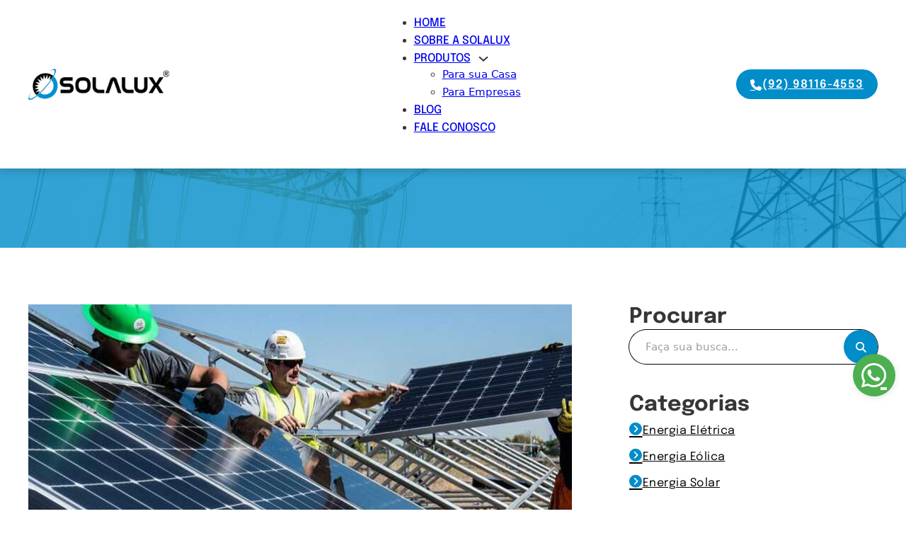

--- FILE ---
content_type: text/html; charset=UTF-8
request_url: https://solalux.com.br/comprar-energia-eletrica-no-brasil-mercado-cativo-e-mercado-livre/
body_size: 104452
content:
<!DOCTYPE html>
<html lang="pt-BR">
<head>
<meta charset="UTF-8">
<meta name="viewport" content="width=device-width, initial-scale=1">
<title>Comprar Energia Elétrica no Brasil: Mercado Cativo e Mercado Livre &#8211; Solalux</title>
<meta name='robots' content='max-image-preview:large' />
<link rel="alternate" type="application/rss+xml" title="Feed para Solalux &raquo;" href="https://solalux.com.br/feed/" />
<link rel="alternate" type="application/rss+xml" title="Feed de comentários para Solalux &raquo;" href="https://solalux.com.br/comments/feed/" />
<link rel="alternate" type="application/rss+xml" title="Feed de comentários para Solalux &raquo; Comprar Energia Elétrica no Brasil: Mercado Cativo e Mercado Livre" href="https://solalux.com.br/comprar-energia-eletrica-no-brasil-mercado-cativo-e-mercado-livre/feed/" />
<link rel="alternate" title="oEmbed (JSON)" type="application/json+oembed" href="https://solalux.com.br/wp-json/oembed/1.0/embed?url=https%3A%2F%2Fsolalux.com.br%2Fcomprar-energia-eletrica-no-brasil-mercado-cativo-e-mercado-livre%2F" />
<link rel="alternate" title="oEmbed (XML)" type="text/xml+oembed" href="https://solalux.com.br/wp-json/oembed/1.0/embed?url=https%3A%2F%2Fsolalux.com.br%2Fcomprar-energia-eletrica-no-brasil-mercado-cativo-e-mercado-livre%2F&#038;format=xml" />
<style id='wp-img-auto-sizes-contain-inline-css'>
img:is([sizes=auto i],[sizes^="auto," i]){contain-intrinsic-size:3000px 1500px}
/*# sourceURL=wp-img-auto-sizes-contain-inline-css */
</style>

<style id='wp-emoji-styles-inline-css'>

	img.wp-smiley, img.emoji {
		display: inline !important;
		border: none !important;
		box-shadow: none !important;
		height: 1em !important;
		width: 1em !important;
		margin: 0 0.07em !important;
		vertical-align: -0.1em !important;
		background: none !important;
		padding: 0 !important;
	}
/*# sourceURL=wp-emoji-styles-inline-css */
</style>
<link rel='stylesheet' id='bricks-frontend-css' href='https://solalux.com.br/wp-content/themes/bricks/assets/css/frontend.min.css?ver=1758938875' media='all' />
<style id='bricks-frontend-inline-css'>
@font-face{font-family:"Epilogue";font-weight:100;font-display:swap;src:url(https://solalux.com.br/wp-content/uploads/Epilogue-Thin.ttf) format("truetype");}@font-face{font-family:"Epilogue";font-weight:200;font-display:swap;src:url(https://solalux.com.br/wp-content/uploads/Epilogue-ExtraLight.ttf) format("truetype");}@font-face{font-family:"Epilogue";font-weight:300;font-display:swap;src:url(https://solalux.com.br/wp-content/uploads/Epilogue-Light.ttf) format("truetype");}@font-face{font-family:"Epilogue";font-weight:400;font-display:swap;src:url(https://solalux.com.br/wp-content/uploads/Epilogue-Regular.ttf) format("truetype");}@font-face{font-family:"Epilogue";font-weight:500;font-display:swap;src:url(https://solalux.com.br/wp-content/uploads/Epilogue-Medium.ttf) format("truetype");}@font-face{font-family:"Epilogue";font-weight:600;font-display:swap;src:url(https://solalux.com.br/wp-content/uploads/Epilogue-SemiBold.ttf) format("truetype");}@font-face{font-family:"Epilogue";font-weight:700;font-display:swap;src:url(https://solalux.com.br/wp-content/uploads/Epilogue-Bold.ttf) format("truetype");}@font-face{font-family:"Epilogue";font-weight:800;font-display:swap;src:url(https://solalux.com.br/wp-content/uploads/Epilogue-ExtraBold.ttf) format("truetype");}@font-face{font-family:"Epilogue";font-weight:900;font-display:swap;src:url(https://solalux.com.br/wp-content/uploads/Epilogue-Black.ttf) format("truetype");}@font-face{font-family:"Epilogue";font-weight:900;font-style:italic;font-display:swap;src:url(https://solalux.com.br/wp-content/uploads/Epilogue-BlackItalic.ttf) format("truetype");}@font-face{font-family:"Epilogue";font-weight:800;font-style:italic;font-display:swap;src:url(https://solalux.com.br/wp-content/uploads/Epilogue-ExtraBoldItalic.ttf) format("truetype");}@font-face{font-family:"Epilogue";font-weight:700;font-style:italic;font-display:swap;src:url(https://solalux.com.br/wp-content/uploads/Epilogue-BoldItalic.ttf) format("truetype");}@font-face{font-family:"Epilogue";font-weight:600;font-style:italic;font-display:swap;src:url(https://solalux.com.br/wp-content/uploads/Epilogue-SemiBoldItalic.ttf) format("truetype");}@font-face{font-family:"Epilogue";font-weight:500;font-style:italic;font-display:swap;src:url(https://solalux.com.br/wp-content/uploads/Epilogue-MediumItalic.ttf) format("truetype");}@font-face{font-family:"Epilogue";font-weight:400;font-style:italic;font-display:swap;src:url(https://solalux.com.br/wp-content/uploads/Epilogue-Light.ttf) format("truetype");}@font-face{font-family:"Epilogue";font-weight:300;font-style:italic;font-display:swap;src:url(https://solalux.com.br/wp-content/uploads/Epilogue-LightItalic.ttf) format("truetype");}@font-face{font-family:"Epilogue";font-weight:200;font-style:italic;font-display:swap;src:url(https://solalux.com.br/wp-content/uploads/Epilogue-ExtraLight.ttf) format("truetype");}@font-face{font-family:"Epilogue";font-weight:100;font-style:italic;font-display:swap;src:url(https://solalux.com.br/wp-content/uploads/Epilogue-ThinItalic.ttf) format("truetype");}
@font-face{font-family:"Poppins";font-weight:100;font-display:swap;src:url(https://solalux.com.br/wp-content/uploads/Poppins-Thin.ttf) format("truetype");}@font-face{font-family:"Poppins";font-weight:200;font-display:swap;src:url(https://solalux.com.br/wp-content/uploads/Poppins-ExtraLight.ttf) format("truetype");}@font-face{font-family:"Poppins";font-weight:300;font-display:swap;src:url(https://solalux.com.br/wp-content/uploads/Poppins-Light.ttf) format("truetype");}@font-face{font-family:"Poppins";font-weight:400;font-display:swap;src:url(https://solalux.com.br/wp-content/uploads/Poppins-Regular.ttf) format("truetype");}@font-face{font-family:"Poppins";font-weight:500;font-display:swap;src:url(https://solalux.com.br/wp-content/uploads/Poppins-Medium.ttf) format("truetype");}@font-face{font-family:"Poppins";font-weight:600;font-display:swap;src:url(https://solalux.com.br/wp-content/uploads/Poppins-SemiBold.ttf) format("truetype");}@font-face{font-family:"Poppins";font-weight:700;font-display:swap;src:url(https://solalux.com.br/wp-content/uploads/Poppins-Bold.ttf) format("truetype");}@font-face{font-family:"Poppins";font-weight:800;font-display:swap;src:url(https://solalux.com.br/wp-content/uploads/Poppins-ExtraBold.ttf) format("truetype");}@font-face{font-family:"Poppins";font-weight:900;font-display:swap;src:url(https://solalux.com.br/wp-content/uploads/Poppins-Black.ttf) format("truetype");}@font-face{font-family:"Poppins";font-weight:100;font-style:italic;font-display:swap;src:url(https://solalux.com.br/wp-content/uploads/Poppins-ThinItalic.ttf) format("truetype");}@font-face{font-family:"Poppins";font-weight:200;font-style:italic;font-display:swap;src:url(https://solalux.com.br/wp-content/uploads/Poppins-ExtraLightItalic.ttf) format("truetype");}@font-face{font-family:"Poppins";font-weight:300;font-style:italic;font-display:swap;src:url(https://solalux.com.br/wp-content/uploads/Poppins-LightItalic.ttf) format("truetype");}@font-face{font-family:"Poppins";font-weight:400;font-style:italic;font-display:swap;src:url(https://solalux.com.br/wp-content/uploads/Poppins-Italic.ttf) format("truetype");}@font-face{font-family:"Poppins";font-weight:500;font-style:italic;font-display:swap;src:url(https://solalux.com.br/wp-content/uploads/Poppins-MediumItalic.ttf) format("truetype");}@font-face{font-family:"Poppins";font-weight:600;font-style:italic;font-display:swap;src:url(https://solalux.com.br/wp-content/uploads/Poppins-SemiBoldItalic.ttf) format("truetype");}@font-face{font-family:"Poppins";font-weight:700;font-style:italic;font-display:swap;src:url(https://solalux.com.br/wp-content/uploads/Poppins-BoldItalic.ttf) format("truetype");}@font-face{font-family:"Poppins";font-weight:800;font-style:italic;font-display:swap;src:url(https://solalux.com.br/wp-content/uploads/Poppins-ExtraBoldItalic.ttf) format("truetype");}@font-face{font-family:"Poppins";font-weight:900;font-style:italic;font-display:swap;src:url(https://solalux.com.br/wp-content/uploads/Poppins-BlackItalic.ttf) format("truetype");}

/*# sourceURL=bricks-frontend-inline-css */
</style>
<link rel='stylesheet' id='bricks-font-awesome-6-brands-css' href='https://solalux.com.br/wp-content/themes/bricks/assets/css/libs/font-awesome-6-brands.min.css?ver=1758938984' media='all' />
<link rel='stylesheet' id='bricks-font-awesome-6-css' href='https://solalux.com.br/wp-content/themes/bricks/assets/css/libs/font-awesome-6.min.css?ver=1758938985' media='all' />
<link rel='stylesheet' id='bricks-ionicons-css' href='https://solalux.com.br/wp-content/themes/bricks/assets/css/libs/ionicons.min.css?ver=1758938984' media='all' />
<style id='bricks-frontend-inline-inline-css'>
html {scroll-behavior: smooth}
/* GLOBAL VARIABLES CSS */
:root {}
/* COLOR VARS */
:root {
--bricks-color-ybqtdq: #020202;
--bricks-color-udqnhv: #f2f7f9;
--bricks-color-liugeu: #90ffa5;
--bricks-color-xccfpa: #ffffff;
--bricks-color-afa110: #ff9800;
--bricks-color-infrtl: #ffff00;
--bricks-color-9f258f: #212121;
--bricks-color-npbith: #f9f8fb;
--bricks-color-xvrssr: #008dca;
--bricks-color-61865c: #f5f5f5;
--bricks-color-ad7306: #e0e0e0;
--bricks-color-1bab53: #9e9e9e;
--bricks-color-1c1103: #616161;
--bricks-color-86f250: #424242;
--bricks-color-508552: #ffeb3b;
--bricks-color-c42e84: #ffc107;
--bricks-color-9a0429: #ff5722;
--bricks-color-03974c: #f44336;
--bricks-color-ae014d: #9c27b0;
--bricks-color-1d926c: #2196f3;
--bricks-color-e5b5f7: #03a9f4;
--bricks-color-2e3581: #81D4FA;
--bricks-color-99973f: #4caf50;
--bricks-color-8078c1: #8bc34a;
--bricks-color-0f840c: #cddc39;
}

/* HEADER CSS (ID: 366) */

/* BREAKPOINT: Desktop (BASE) */
#brxe-kdnopd {max-width: 200px}

@media (max-width: 991px) {
#brxe-rcmgih .bricks-nav-menu-wrapper { display: none; }
#brxe-rcmgih .bricks-mobile-menu-toggle { display: block; }
}
/* BREAKPOINT: Desktop (BASE) */
#brxe-rcmgih {padding-right: 0}
#brxe-rcmgih .bricks-nav-menu {flex-direction: row}
#brxe-rcmgih .bricks-nav-menu > li > a {font-size: 16px; line-height: 20px; text-transform: uppercase; font-family: "Epilogue"; font-weight: 500}
#brxe-rcmgih .bricks-nav-menu > li > .brx-submenu-toggle > * {font-size: 16px; line-height: 20px; text-transform: uppercase; font-family: "Epilogue"; font-weight: 500}
#brxe-rcmgih .bricks-mobile-menu-wrapper {text-align: right}
#brxe-rcmgih .bricks-nav-menu > li {margin-right: 15px; margin-left: 15px}
#brxe-rcmgih .bricks-nav-menu > li:hover > a {color: var(--bricks-color-afa110)}
#brxe-rcmgih .bricks-nav-menu > li:hover > .brx-submenu-toggle > * {color: var(--bricks-color-afa110)}

/* BREAKPOINT: Disp. móvel (vertical): Largura do dispositivo &lt;= 478px */
@media (max-width: 425px) {
#brxe-rcmgih .bricks-mobile-menu-wrapper {width: 250px; text-align: left}
#brxe-rcmgih .bricks-mobile-menu > li > a {padding-top: 10px; padding-bottom: 10px; font-size: 16px; border-bottom: 1px solid rgba(245, 248, 250, 0.23)}
#brxe-rcmgih .bricks-mobile-menu > li > .brx-submenu-toggle > * {padding-top: 10px; padding-bottom: 10px; font-size: 16px}
#brxe-rcmgih .bricks-mobile-menu > .menu-item-has-children .brx-submenu-toggle button {color: #0c2233}
#brxe-rcmgih .bricks-mobile-menu-toggle {width: 35px !important; color: var(--bricks-color-xvrssr)}
#brxe-rcmgih .bricks-mobile-menu-toggle .bar-top {width: 35px !important}
#brxe-rcmgih .bricks-mobile-menu-toggle .bar-center {width: 35px !important}
#brxe-rcmgih .bricks-mobile-menu-toggle .bar-bottom {width: 35px !important}
#brxe-rcmgih .bricks-mobile-menu-wrapper:before {background-color: rgba(0, 139, 204, 0.98); box-shadow: -5px -5px 15px 0 rgba(0, 0, 0, 0.59)}
#brxe-rcmgih.show-mobile-menu .bricks-mobile-menu-toggle {color: var(--bricks-color-xccfpa) !important}
#brxe-rcmgih {padding-top: 12px; padding-right: 12px; padding-bottom: 12px; padding-left: 12px; width: auto; background-color: var(--bricks-color-udqnhv)}
#brxe-rcmgih .bricks-nav-menu > li > a:hover {border-bottom: 1px solid var(--bricks-color-xccfpa)}
#brxe-rcmgih .bricks-nav-menu > li > .brx-submenu-toggle:hover {border-bottom: 1px solid var(--bricks-color-xccfpa)}
#brxe-rcmgih .bricks-mobile-menu > li > .brx-submenu-toggle {border-bottom: 1px solid rgba(245, 248, 250, 0.23)}
}

/* BREAKPOINT: Desktop (BASE) */
#brxe-wytzcp {padding-top: 14px; padding-right: 20px; padding-bottom: 12px; padding-left: 20px; font-size: 16px; line-height: 1em; text-transform: uppercase; font-family: "Epilogue"; font-weight: 600; color: var(--bricks-color-xccfpa); letter-spacing: 1px; background-color: var(--bricks-color-xvrssr)}
#brxe-wytzcp:hover {background-color: var(--bricks-color-afa110); box-shadow: 0 3px 5px 0 rgba(0, 0, 0, 0.33)}

/* BREAKPOINT: Disp. móvel (vertical): Largura do dispositivo &lt;= 478px */
@media (max-width: 425px) {
#brxe-wytzcp {padding-top: 12px; padding-right: 30px; padding-bottom: 10px; padding-left: 30px; font-size: 14px; font-weight: 500; margin-bottom: 0; display: none}
}

/* BREAKPOINT: Desktop (BASE) */
#brxe-kjhvhw {width: 1200px; flex-direction: row; flex-wrap: wrap; align-items: center; justify-content: space-between}

/* BREAKPOINT: Disp. móvel (horizontal): Largura do dispositivo &lt;= 767px */
@media (max-width: 768px) {
#brxe-kjhvhw {flex-direction: row; row-gap: 30px}
}
/* BREAKPOINT: Disp. móvel (vertical): Largura do dispositivo &lt;= 478px */
@media (max-width: 425px) {
#brxe-kjhvhw {flex-direction: row}
}

/* BREAKPOINT: Desktop (BASE) */
#brxe-vhunki {padding-top: 5px; padding-right: 10px; padding-bottom: 5px; padding-left: 10px; box-shadow: 0 5px 10px 0 rgba(0, 0, 0, 0.15); z-index: 9999; position: fixed; top: 0px; background-color: var(--bricks-color-xccfpa)}
#brx-header {  z-index: 9999 !important;}


/* CONTENT CSS (ID: 293) */

/* BREAKPOINT: Desktop (BASE) */
#brxe-olibvm {font-family: "Epilogue"; font-size: 42px; line-height: 120%; font-weight: 700; text-align: center; color: var(--bricks-color-xccfpa); width: 900px}

/* BREAKPOINT: Disp. móvel (horizontal): Largura do dispositivo &lt;= 767px */
@media (max-width: 768px) {
#brxe-olibvm {font-size: 35px}
}
/* BREAKPOINT: Disp. móvel (vertical): Largura do dispositivo &lt;= 478px */
@media (max-width: 425px) {
#brxe-olibvm {padding-bottom: 0; font-size: 26px; margin-bottom: 10px}
}

/* BREAKPOINT: Desktop (BASE) */
#brxe-ptmnzh {padding-top: 100px; padding-right: 10px; padding-bottom: 100px; padding-left: 10px; background-image: url(https://solalux.com.br/wp-content/uploads/luz-eletrica.jpg); background-size: cover; background-position: top center; position: relative; margin-top: 50px}
:where(#brxe-ptmnzh > *) {position: relative}
#brxe-ptmnzh::before {background-image: linear-gradient(90deg, rgba(0, 141, 202, 0.8), rgba(0, 141, 202, 0.8)); position: absolute; content: ""; top: 0; right: 0; bottom: 0; left: 0; pointer-events: none}

/* BREAKPOINT: Disp. móvel (horizontal): Largura do dispositivo &lt;= 767px */
@media (max-width: 768px) {
#brxe-ptmnzh {padding-right: 10px; padding-left: 10px; background-position: top center}
}
/* BREAKPOINT: Disp. móvel (vertical): Largura do dispositivo &lt;= 478px */
@media (max-width: 425px) {
#brxe-ptmnzh {padding-top: 70px}
}

/* BREAKPOINT: Desktop (BASE) */
#brxe-vwvszg:not(.tag) {object-fit: cover}
#brxe-vwvszg img {object-fit: cover}
#brxe-vwvszg {height: 390px}

/* BREAKPOINT: Disp. móvel (vertical): Largura do dispositivo &lt;= 478px */
@media (max-width: 425px) {
#brxe-vwvszg {height: 220px}
}

/* BREAKPOINT: Desktop (BASE) */
#brxe-svkzdj {background-color: var(--bricks-color-1d926c); padding-top: 5px; padding-right: 8px; padding-bottom: 5px; padding-left: 8px; margin-top: -10px; margin-left: 10px}
div#brxe-svkzdj span {  color: white;  font-family: 'Epilogue';  font-size: 12px;  font-weight: 300;}


/* BREAKPOINT: Desktop (BASE) */
#brxe-fbwsly {font-size: 16px; font-family: "Epilogue"; font-weight: 400; padding-top: 40px}


/* BREAKPOINT: Desktop (BASE) */
#brxe-btxadx {width: 30%; font-family: "Epilogue"; font-size: 30px; line-height: 120%; font-weight: 700; text-align: left}

/* BREAKPOINT: Disp. móvel (horizontal): Largura do dispositivo &lt;= 767px */
@media (max-width: 768px) {
#brxe-btxadx {width: 100%; padding-bottom: 10px}
}
/* BREAKPOINT: Disp. móvel (vertical): Largura do dispositivo &lt;= 478px */
@media (max-width: 425px) {
#brxe-btxadx {font-size: 26px; padding-bottom: 0}
}

/* BREAKPOINT: Desktop (BASE) */
#brxe-vdqiiu a {width: 40px; height: 40px; font-size: 25px}
#brxe-vdqiiu li {margin-right: 10px}

/* BREAKPOINT: Disp. móvel (vertical): Largura do dispositivo &lt;= 478px */
@media (max-width: 425px) {
#brxe-vdqiiu a {width: 30px; height: 30px; font-size: 18px}
#brxe-vdqiiu li {margin-right: 8px}
}

/* BREAKPOINT: Desktop (BASE) */
#brxe-orlfhg {flex-direction: row; justify-content: space-between; margin-top: 40px; margin-bottom: 40px; padding-top: 30px; padding-bottom: 30px; border-top: 1px solid var(--bricks-color-ad7306); border-bottom: 1px solid var(--bricks-color-ad7306)}


/* BREAKPOINT: Desktop (BASE) */
#brxe-dxrwia a {width: 350px}
#brxe-dxrwia .label {font-size: 10px; font-family: "Epilogue"; color: var(--bricks-color-xvrssr)}
#brxe-dxrwia .title {font-size: 14px; color: var(--bricks-color-ybqtdq)}
#brxe-dxrwia .swiper-button {font-size: 30px}

/* BREAKPOINT: Tablet: Largura do dispositivo &lt;= 991px */
@media (max-width: 991px) {
#brxe-dxrwia a {width: 250px}
}
/* BREAKPOINT: Disp. móvel (vertical): Largura do dispositivo &lt;= 478px */
@media (max-width: 425px) {
#brxe-dxrwia a {width: 100%}
}

/* BREAKPOINT: Desktop (BASE) */
#brxe-bkwftp {width: 67%; padding-right: 35px}

/* BREAKPOINT: Disp. móvel (horizontal): Largura do dispositivo &lt;= 767px */
@media (max-width: 768px) {
#brxe-bkwftp {width: 75%; padding-right: 0}
}
/* BREAKPOINT: Disp. móvel (vertical): Largura do dispositivo &lt;= 478px */
@media (max-width: 425px) {
#brxe-bkwftp {width: 100%; padding-right: 0}
}

/* BREAKPOINT: Desktop (BASE) */
#brxe-uzlwnu {width: 1200px; font-family: "Epilogue"; font-size: 30px; line-height: 120%; font-weight: 700; text-align: left}

/* BREAKPOINT: Disp. móvel (vertical): Largura do dispositivo &lt;= 478px */
@media (max-width: 425px) {
#brxe-uzlwnu {font-size: 26px; padding-bottom: 0}
}

/* BREAKPOINT: Desktop (BASE) */
#brxe-yyrnyp button {background-color: var(--bricks-color-xvrssr); height: 48px; width: 48px; color: var(--bricks-color-xccfpa)}
#brxe-yyrnyp input[type=search] {height: 48px; border: 3px solid var(--bricks-color-xccfpa); border-radius: 90px; background-color: var(--bricks-color-xccfpa); width: 100%; box-shadow: 0 0 0 1px var(--bricks-color-ybqtdq)}
#brxe-yyrnyp input[type=search]::placeholder {color: var(--bricks-color-1bab53)}
#brxe-yyrnyp {width: 360px; margin-bottom: 40px}
#brxe-yyrnyp button:hover {background-color: var(--bricks-color-afa110)}
#brxe-yyrnyp form {padding-bottom: 0}
#brxe-yyrnyp button {  border-radius: 900px !important; margin-left: -55px !important;}


/* BREAKPOINT: Desktop (BASE) */
#brxe-ejzcxm {width: 1200px; font-family: "Epilogue"; font-size: 30px; line-height: 120%; font-weight: 700; text-align: left}

/* BREAKPOINT: Disp. móvel (vertical): Largura do dispositivo &lt;= 478px */
@media (max-width: 425px) {
#brxe-ejzcxm {font-size: 26px; padding-bottom: 0}
}

/* BREAKPOINT: Desktop (BASE) */
#brxe-xvjjjg .bricks-button {color: var(--bricks-color-ybqtdq); font-family: "Epilogue"; font-weight: 400; font-size: 16px}
#brxe-xvjjjg {width: 100%; margin-bottom: 40px}
#brxe-xvjjjg .bricks-button:hover {color: var(--bricks-color-xvrssr)}
.brxe-post-taxonomy {  flex-direction: column;  align-items: flex-start;}#brxe-xvjjjg .bricks-button.lg {  padding: 10px 0px;}/*icone da list de acategorias*/#brxe-xvjjjg i.ion-ios-arrow-dropright-circle {  font-size: 22px;  color: #008dca;  margin-top: -5px;}


/* BREAKPOINT: Desktop (BASE) */
#brxe-tqeyzu {width: 1200px; font-family: "Epilogue"; font-size: 30px; line-height: 120%; font-weight: 700; text-align: left}

/* BREAKPOINT: Disp. móvel (vertical): Largura do dispositivo &lt;= 478px */
@media (max-width: 425px) {
#brxe-tqeyzu {font-size: 26px; padding-bottom: 0}
}

/* BREAKPOINT: Desktop (BASE) */
#brxe-ngctyx .repeater-item [data-field-id="1f88e6"] {margin-top: 10px; margin-right: 0; margin-bottom: 5px; margin-left: 20px; font-size: 14px; font-family: "Epilogue"; font-weight: 700; text-transform: uppercase; text-align: left; color: var(--bricks-color-ybqtdq)}
#brxe-ngctyx .repeater-item [data-field-id="kpcrnf"] {margin-top: 0; margin-right: 0; margin-bottom: 20px; margin-left: 0; font-size: 12px; font-family: "Epilogue"; font-weight: 500; color: var(--bricks-color-xvrssr); text-decoration: underline}
#brxe-ngctyx .bricks-layout-wrapper {--columns: 3; --gutter: 12px}
#brxe-ngctyx .bricks-layout-wrapper[data-layout=list] .bricks-layout-inner {flex-direction: row}
#brxe-ngctyx .bricks-layout-wrapper[data-layout=list] img {flex-basis: 100px; height: 100px}
#brxe-ngctyx .bricks-layout-wrapper[data-layout=grid] img {max-width: 100px; height: 100px}
#brxe-ngctyx .bricks-layout-inner > a {max-width: 100px}
#brxe-ngctyx .overlay-wrapper {max-width: 100px; height: 100px}
#brxe-ngctyx .bricks-layout-wrapper[data-layout=list] .bricks-layout-inner>* {  flex-basis: 100%;}

/* BREAKPOINT: Disp. móvel (horizontal): Largura do dispositivo &lt;= 767px */
@media (max-width: 768px) {
#brxe-ngctyx .bricks-layout-wrapper {--columns: 2}
#brxe-ngctyx .bricks-layout-wrapper[data-layout=list] .bricks-layout-inner {flex-direction: row}
#brxe-ngctyx [data-layout="grid"] .bricks-layout-item:first-child {grid-column: 1 / -1; width: 100%}
}
/* BREAKPOINT: Disp. móvel (vertical): Largura do dispositivo &lt;= 478px */
@media (max-width: 425px) {
#brxe-ngctyx .bricks-layout-wrapper {--columns: 1}
}

/* BREAKPOINT: Desktop (BASE) */
#brxe-rvgvgs {width: 33%; padding-left: 45px; row-gap: 20px}

/* BREAKPOINT: Disp. móvel (horizontal): Largura do dispositivo &lt;= 767px */
@media (max-width: 768px) {
#brxe-rvgvgs {width: 75%; padding-top: 60px; padding-left: 0}
}
/* BREAKPOINT: Disp. móvel (vertical): Largura do dispositivo &lt;= 478px */
@media (max-width: 425px) {
#brxe-rvgvgs {width: 100%; padding-top: 60px; padding-left: 0}
}

/* BREAKPOINT: Desktop (BASE) */
#brxe-xsdbxr {width: 1200px; align-items: stretch; flex-direction: row}

/* BREAKPOINT: Disp. móvel (horizontal): Largura do dispositivo &lt;= 767px */
@media (max-width: 768px) {
#brxe-xsdbxr {flex-direction: column; align-items: center}
}
/* BREAKPOINT: Disp. móvel (vertical): Largura do dispositivo &lt;= 478px */
@media (max-width: 425px) {
#brxe-xsdbxr {flex-direction: column}
}

/* BREAKPOINT: Desktop (BASE) */
#brxe-hsudgv {padding-top: 80px; padding-right: 10px; padding-bottom: 80px; padding-left: 10px}

/* BREAKPOINT: Disp. móvel (horizontal): Largura do dispositivo &lt;= 767px */
@media (max-width: 768px) {
#brxe-hsudgv {padding-right: 10px; padding-left: 10px}
}
/* BREAKPOINT: Disp. móvel (vertical): Largura do dispositivo &lt;= 478px */
@media (max-width: 425px) {
#brxe-hsudgv {padding-top: 60px; padding-bottom: 60px}
}

/* BREAKPOINT: Desktop (BASE) */
#brxe-zpksst {width: 66%; font-family: "Epilogue"; font-size: 35px; line-height: 120%; font-weight: 700}

/* BREAKPOINT: Disp. móvel (horizontal): Largura do dispositivo &lt;= 767px */
@media (max-width: 768px) {
#brxe-zpksst {width: 45%; font-size: 30px}
}
/* BREAKPOINT: Disp. móvel (vertical): Largura do dispositivo &lt;= 478px */
@media (max-width: 425px) {
#brxe-zpksst {font-size: 26px; padding-bottom: 10px; width: 100%}
}

/* BREAKPOINT: Desktop (BASE) */
.brxe-pqxqoo .submit-button-wrapper {width: 40%}
.brxe-pqxqoo {width: 34%}
.brxe-pqxqoo .form-group:not(:last-child) {padding-bottom: 0}
.brxe-pqxqoo .form-group input {padding-top: 6px; padding-bottom: 6px}
.brxe-pqxqoo .flatpickr {padding-top: 6px; padding-bottom: 6px}
.brxe-pqxqoo select {padding-top: 6px; padding-bottom: 6px; color: var(--bricks-color-1bab53)}
.brxe-pqxqoo textarea {padding-top: 6px; padding-bottom: 6px}
.brxe-pqxqoo ::placeholder {color: var(--bricks-color-1bab53)}
.brxe-pqxqoo .bricks-button {background-color: var(--bricks-color-xvrssr); color: var(--bricks-color-xccfpa); font-family: "Epilogue"; font-size: 12px; text-transform: uppercase; font-weight: 700; line-height: 41px}
.brxe-pqxqoo .bricks-button:hover {background-color: var(--bricks-color-afa110)}
.brxe-pqxqoo .form-group:nth-child(1) {width: 60%}

/* BREAKPOINT: Disp. móvel (horizontal): Largura do dispositivo &lt;= 767px */
@media (max-width: 768px) {
.brxe-pqxqoo {width: 55%}
}
/* BREAKPOINT: Disp. móvel (vertical): Largura do dispositivo &lt;= 478px */
@media (max-width: 425px) {
.brxe-pqxqoo .form-group:nth-child(1) {width: 55%}
.brxe-pqxqoo .submit-button-wrapper {width: 45%}
.brxe-pqxqoo {width: 100%}
.brxe-pqxqoo .form-group input {padding-top: 0}
.brxe-pqxqoo .flatpickr {padding-top: 0}
.brxe-pqxqoo select {padding-top: 0}
.brxe-pqxqoo textarea {padding-top: 0}
.brxe-pqxqoo .bricks-button {line-height: 35px}
}

/* BREAKPOINT: Desktop (BASE) */
#brxe-yxfchy {width: 1200px; flex-direction: row; padding-top: 0; align-items: center}


/* BREAKPOINT: Desktop (BASE) */
#brxe-ldhutj {flex-direction: column; padding-top: 50px; padding-bottom: 40px; background-color: var(--bricks-color-udqnhv)}

/* BREAKPOINT: Tablet: Largura do dispositivo &lt;= 991px */
@media (max-width: 991px) {
#brxe-ldhutj {padding-right: 10px; padding-left: 10px}
}
/* BREAKPOINT: Disp. móvel (vertical): Largura do dispositivo &lt;= 478px */
@media (max-width: 425px) {
#brxe-ldhutj {padding-top: 60px; padding-bottom: 60px}
}

/* FOOTER CSS (ID: 158) */

/* BREAKPOINT: Desktop (BASE) */
#brxe-ojjzap {margin-bottom: 25px; max-width: 250px}

/* BREAKPOINT: Disp. móvel (vertical): Largura do dispositivo &lt;= 478px */
@media (max-width: 425px) {
#brxe-ojjzap figcaption {text-align: center}
}

/* BREAKPOINT: Desktop (BASE) */
#brxe-axkdqh {font-family: "Epilogue"; font-size: 20px; line-height: 120%; font-weight: 700; text-align: left; color: var(--bricks-color-xccfpa); text-transform: uppercase; width: 100%; padding-bottom: 10px}

/* BREAKPOINT: Disp. móvel (horizontal): Largura do dispositivo &lt;= 767px */
@media (max-width: 768px) {
#brxe-axkdqh {text-align: center}
}
/* BREAKPOINT: Disp. móvel (vertical): Largura do dispositivo &lt;= 478px */
@media (max-width: 425px) {
#brxe-axkdqh {font-size: 20px; text-align: center}
}

/* BREAKPOINT: Desktop (BASE) */
#brxe-kwpcmy {font-size: 14px; line-height: 20px; font-weight: 300; color: var(--bricks-color-xccfpa); font-family: "Epilogue"; width: 100%; padding-bottom: 10px}
#brxe-kwpcmy  a {font-size: 14px; line-height: 20px; font-weight: 300; color: var(--bricks-color-xccfpa); font-family: "Epilogue"; font-size: inherit}

/* BREAKPOINT: Tablet: Largura do dispositivo &lt;= 991px */
@media (max-width: 991px) {
#brxe-kwpcmy {width: 100%; font-size: 18px}
#brxe-kwpcmy  a {font-size: 18px; font-size: inherit}
}
/* BREAKPOINT: Disp. móvel (horizontal): Largura do dispositivo &lt;= 767px */
@media (max-width: 768px) {
#brxe-kwpcmy {width: 75%; text-align: center}
#brxe-kwpcmy  a {text-align: center; font-size: inherit}
}
/* BREAKPOINT: Disp. móvel (vertical): Largura do dispositivo &lt;= 478px */
@media (max-width: 425px) {
#brxe-kwpcmy {width: 100%; font-size: 14px; line-height: 150%; text-align: center}
#brxe-kwpcmy  a {font-size: 14px; line-height: 150%; text-align: center; font-size: inherit}
}

/* BREAKPOINT: Desktop (BASE) */
#brxe-qxfjgt .separator {display: none}
#brxe-qxfjgt .content {justify-content: flex-start}
#brxe-qxfjgt .description {justify-content: flex-start}
#brxe-qxfjgt .icon {font-size: 18px; color: var(--bricks-color-xccfpa)}
#brxe-qxfjgt .icon svg {height: 18px; width: 18px}
#brxe-qxfjgt .title {margin-right: 0; margin-left: 10px; font-size: 14px; font-family: "Epilogue"; font-weight: 300; color: var(--bricks-color-xccfpa); line-height: 16px}
#brxe-qxfjgt li {padding-bottom: 10px}
#brxe-qxfjgt {padding-bottom: 5px}

/* BREAKPOINT: Disp. móvel (horizontal): Largura do dispositivo &lt;= 767px */
@media (max-width: 768px) {
#brxe-qxfjgt {padding-right: 20%; padding-left: 32%}
}
/* BREAKPOINT: Disp. móvel (vertical): Largura do dispositivo &lt;= 478px */
@media (max-width: 425px) {
#brxe-qxfjgt {padding-right: 15%; padding-left: 22%}
}

/* BREAKPOINT: Desktop (BASE) */
#brxe-euzqhz {background-color: var(--bricks-color-xvrssr); color: var(--bricks-color-xccfpa); text-transform: uppercase; font-family: "Poppins"; font-weight: 500; font-size: 35px; width: 38px; height: 38px; gap: 0px; padding-top: 5px; padding-right: 5px; padding-bottom: 5px; padding-left: 5px}
#brxe-euzqhz i {font-size: 22px}
#brxe-euzqhz:hover {background-color: #0b63bd}


/* BREAKPOINT: Desktop (BASE) */
#brxe-ofqcly {padding-top: 5px; padding-right: 5px; padding-bottom: 5px; padding-left: 5px; background-color: var(--bricks-color-xvrssr); color: var(--bricks-color-xccfpa); text-transform: uppercase; font-family: "Poppins"; font-weight: 500; font-size: 35px; width: 38px; height: 38px; gap: 0px}
#brxe-ofqcly i {font-size: 22px}
#brxe-ofqcly:hover {background-color: #f61a0f}


/* BREAKPOINT: Desktop (BASE) */
#brxe-waiine {padding-top: 5px; padding-right: 5px; padding-bottom: 5px; padding-left: 5px; background-color: var(--bricks-color-xvrssr); color: var(--bricks-color-xccfpa); text-transform: uppercase; font-family: "Poppins"; font-weight: 500; font-size: 35px; width: 38px; height: 38px; gap: 0px}
#brxe-waiine:hover {box-shadow: 0 0 10px 0 rgba(255, 255, 0, 0.37); background-color: #45568e}
#brxe-waiine i {font-size: 22px}


/* BREAKPOINT: Desktop (BASE) */
#brxe-gvntqp {padding-top: 15px; padding-right: 15px; padding-bottom: 15px; padding-left: 15px; background-color: var(--bricks-color-99973f); color: var(--bricks-color-xccfpa); text-transform: uppercase; font-family: "Poppins"; font-weight: 500; width: 60px; height: 60px; gap: 0px; position: fixed; top: 500px; right: 15px; z-index: 9999; box-shadow: 1px 2px 8px 0 rgba(2, 2, 2, 0.1)}
#brxe-gvntqp:hover {box-shadow: 0 0 10px 0 rgba(255, 255, 0, 0.37); background-color: var(--bricks-color-99973f)}
#brxe-gvntqp i {font-size: 40px}


/* BREAKPOINT: Desktop (BASE) */
#brxe-xsqijc {flex-direction: row; flex-wrap: wrap; row-gap: 10px; column-gap: 10px; padding-right: 60px; width: 33%}

/* BREAKPOINT: Disp. móvel (horizontal): Largura do dispositivo &lt;= 767px */
@media (max-width: 768px) {
#brxe-xsqijc {width: 100%; justify-content: center; padding-right: 0}
}
/* BREAKPOINT: Disp. móvel (vertical): Largura do dispositivo &lt;= 478px */
@media (max-width: 425px) {
#brxe-xsqijc {padding-right: 0; justify-content: center}
}

/* BREAKPOINT: Desktop (BASE) */
#brxe-gqroqg {font-family: "Epilogue"; font-size: 20px; line-height: 120%; font-weight: 700; text-align: left; color: var(--bricks-color-xccfpa); text-transform: uppercase; width: 100%; padding-bottom: 15px}

/* BREAKPOINT: Disp. móvel (vertical): Largura do dispositivo &lt;= 478px */
@media (max-width: 425px) {
#brxe-gqroqg {font-size: 20px}
}

/* BREAKPOINT: Desktop (BASE) */
#brxe-xfncos {font-size: 14px; line-height: 140%; font-weight: 300; color: var(--bricks-color-xccfpa); font-family: "Epilogue"; width: 100%; padding-bottom: 0}
#brxe-xfncos  a {font-size: 14px; line-height: 140%; font-weight: 300; color: var(--bricks-color-xccfpa); font-family: "Epilogue"; font-size: inherit}

/* BREAKPOINT: Tablet: Largura do dispositivo &lt;= 991px */
@media (max-width: 991px) {
#brxe-xfncos {width: 100%; font-size: 14px}
#brxe-xfncos  a {font-size: 14px; font-size: inherit}
}
/* BREAKPOINT: Disp. móvel (horizontal): Largura do dispositivo &lt;= 767px */
@media (max-width: 768px) {
#brxe-xfncos {width: 75%; font-size: 14px}
#brxe-xfncos  a {font-size: 14px; font-size: inherit}
}
/* BREAKPOINT: Disp. móvel (vertical): Largura do dispositivo &lt;= 478px */
@media (max-width: 425px) {
#brxe-xfncos {width: 100%; font-size: 14px; line-height: 150%; text-align: left}
#brxe-xfncos  a {font-size: 14px; line-height: 150%; text-align: left; font-size: inherit}
}

/* BREAKPOINT: Desktop (BASE) */
#brxe-upkcrq {font-size: 14px; line-height: 140%; font-weight: 300; color: var(--bricks-color-xccfpa); font-family: "Epilogue"; width: 100%}
#brxe-upkcrq  a {font-size: 14px; line-height: 140%; font-weight: 300; color: var(--bricks-color-xccfpa); font-family: "Epilogue"; font-size: inherit}

/* BREAKPOINT: Tablet: Largura do dispositivo &lt;= 991px */
@media (max-width: 991px) {
#brxe-upkcrq {width: 100%; font-size: 14px}
#brxe-upkcrq  a {font-size: 14px; font-size: inherit}
}
/* BREAKPOINT: Disp. móvel (horizontal): Largura do dispositivo &lt;= 767px */
@media (max-width: 768px) {
#brxe-upkcrq {width: 75%; font-size: 14px}
#brxe-upkcrq  a {font-size: 14px; font-size: inherit}
}
/* BREAKPOINT: Disp. móvel (vertical): Largura do dispositivo &lt;= 478px */
@media (max-width: 425px) {
#brxe-upkcrq {width: 100%; font-size: 14px; line-height: 150%; text-align: left}
#brxe-upkcrq  a {font-size: 14px; line-height: 150%; text-align: left; font-size: inherit}
}

/* BREAKPOINT: Desktop (BASE) */
#brxe-dwcqyq {flex-direction: row; flex-wrap: wrap; row-gap: 10px; column-gap: 10px; padding-top: 95px; padding-left: 60px; width: 33%}

/* BREAKPOINT: Disp. móvel (horizontal): Largura do dispositivo &lt;= 767px */
@media (max-width: 768px) {
#brxe-dwcqyq {width: 50%; padding-left: 0}
}
/* BREAKPOINT: Disp. móvel (vertical): Largura do dispositivo &lt;= 478px */
@media (max-width: 425px) {
#brxe-dwcqyq {padding-right: 20%; padding-left: 20%; justify-content: center; width: 100%}
}

/* BREAKPOINT: Desktop (BASE) */
#brxe-lmjdeo {font-family: "Epilogue"; font-size: 20px; line-height: 120%; font-weight: 700; text-align: left; color: var(--bricks-color-xccfpa); text-transform: uppercase; width: 100%; padding-bottom: 15px}

/* BREAKPOINT: Disp. móvel (vertical): Largura do dispositivo &lt;= 478px */
@media (max-width: 425px) {
#brxe-lmjdeo {font-size: 20px; text-align: center}
}

/* BREAKPOINT: Desktop (BASE) */
#brxe-ahxkhh .repeater-item [data-field-id="1f88e6"] {margin-top: 10px; margin-right: 0; margin-bottom: 5px; margin-left: 20px; font-size: 14px; font-family: "Epilogue"; font-weight: 700; text-transform: uppercase; text-align: left; color: var(--bricks-color-xccfpa)}
#brxe-ahxkhh .repeater-item [data-field-id="kpcrnf"] {margin-top: 0; margin-right: 0; margin-bottom: 20px; margin-left: 0; font-size: 12px; font-family: "Epilogue"; font-weight: 500; color: var(--bricks-color-xvrssr); text-decoration: underline}
#brxe-ahxkhh .bricks-layout-wrapper {--columns: 3; --gutter: 12px}
#brxe-ahxkhh .bricks-layout-wrapper[data-layout=list] .bricks-layout-inner {flex-direction: row}
#brxe-ahxkhh .bricks-layout-wrapper[data-layout=list] img {flex-basis: 100px; height: 100px}
#brxe-ahxkhh .bricks-layout-wrapper[data-layout=grid] img {max-width: 100px; height: 100px}
#brxe-ahxkhh .bricks-layout-inner > a {max-width: 100px}
#brxe-ahxkhh .overlay-wrapper {max-width: 100px; height: 100px}
#brxe-ahxkhh .bricks-layout-wrapper[data-layout=list] .bricks-layout-inner>* {  flex-basis: 50% !important;}

/* BREAKPOINT: Disp. móvel (horizontal): Largura do dispositivo &lt;= 767px */
@media (max-width: 768px) {
#brxe-ahxkhh .bricks-layout-wrapper {--columns: 2}
#brxe-ahxkhh .bricks-layout-wrapper[data-layout=list] .bricks-layout-inner {flex-direction: row}
#brxe-ahxkhh [data-layout="grid"] .bricks-layout-item:first-child {grid-column: 1 / -1; width: 100%}
}
/* BREAKPOINT: Disp. móvel (vertical): Largura do dispositivo &lt;= 478px */
@media (max-width: 425px) {
#brxe-ahxkhh .bricks-layout-wrapper {--columns: 1}
}

/* BREAKPOINT: Desktop (BASE) */
#brxe-pyaiji {padding-top: 95px; padding-left: 60px; width: 33%; row-gap: 10px}

/* BREAKPOINT: Disp. móvel (horizontal): Largura do dispositivo &lt;= 767px */
@media (max-width: 768px) {
#brxe-pyaiji {width: 50%; padding-left: 0}
}
/* BREAKPOINT: Disp. móvel (vertical): Largura do dispositivo &lt;= 478px */
@media (max-width: 425px) {
#brxe-pyaiji {width: 90%}
}

/* BREAKPOINT: Desktop (BASE) */
#brxe-fragmm {flex-direction: row; width: 1200px}

/* BREAKPOINT: Disp. móvel (vertical): Largura do dispositivo &lt;= 478px */
@media (max-width: 425px) {
#brxe-fragmm {justify-content: center}
}

/* BREAKPOINT: Desktop (BASE) */
#brxe-auonyc {font-size: 14px; line-height: 140%; font-weight: 300; color: var(--bricks-color-xccfpa); font-family: "Epilogue"; text-align: left; width: 600px}
#brxe-auonyc  a {font-size: 14px; line-height: 140%; font-weight: 300; color: var(--bricks-color-xccfpa); font-family: "Epilogue"; text-align: left; font-size: inherit}

/* BREAKPOINT: Tablet: Largura do dispositivo &lt;= 991px */
@media (max-width: 991px) {
#brxe-auonyc {width: 100%; font-size: 18px}
#brxe-auonyc  a {font-size: 18px; font-size: inherit}
}
/* BREAKPOINT: Disp. móvel (horizontal): Largura do dispositivo &lt;= 767px */
@media (max-width: 768px) {
#brxe-auonyc {width: 100%; text-align: center; font-size: 14px; padding-bottom: 40px}
#brxe-auonyc  a {text-align: center; font-size: 14px; font-size: inherit}
}
/* BREAKPOINT: Disp. móvel (vertical): Largura do dispositivo &lt;= 478px */
@media (max-width: 425px) {
#brxe-auonyc {width: 100%; font-size: 12px; line-height: 150%; text-align: center}
#brxe-auonyc  a {font-size: 12px; line-height: 150%; text-align: center; font-size: inherit}
}

/* BREAKPOINT: Desktop (BASE) */
#brxe-xfpzzv {font-size: 14px; line-height: 140%; font-weight: 300; color: var(--bricks-color-xccfpa); font-family: "Epilogue"; text-align: right; width: 600px}
#brxe-xfpzzv  a {font-size: 14px; line-height: 140%; font-weight: 300; color: var(--bricks-color-xccfpa); font-family: "Epilogue"; text-align: right; font-size: inherit}

/* BREAKPOINT: Tablet: Largura do dispositivo &lt;= 991px */
@media (max-width: 991px) {
#brxe-xfpzzv {width: 100%; font-size: 18px}
#brxe-xfpzzv  a {font-size: 18px; font-size: inherit}
}
/* BREAKPOINT: Disp. móvel (horizontal): Largura do dispositivo &lt;= 767px */
@media (max-width: 768px) {
#brxe-xfpzzv {width: 100%; text-align: center; font-size: 14px}
#brxe-xfpzzv  a {text-align: center; font-size: 14px; font-size: inherit}
}
/* BREAKPOINT: Disp. móvel (vertical): Largura do dispositivo &lt;= 478px */
@media (max-width: 425px) {
#brxe-xfpzzv {width: 100%; font-size: 12px; line-height: 150%; text-align: center; margin-top: 20px}
#brxe-xfpzzv  a {font-size: 12px; line-height: 150%; text-align: center; font-size: inherit}
}

/* BREAKPOINT: Desktop (BASE) */
#brxe-vxlbrc {width: 1200px; flex-direction: row; padding-top: 40px; padding-bottom: 0; margin-top: 40px; border-top: 1px solid var(--bricks-color-1bab53)}


/* BREAKPOINT: Desktop (BASE) */
#brxe-wvczgj {flex-direction: column; justify-content: center; padding-top: 80px; padding-right: 10px; padding-bottom: 40px; padding-left: 10px; background-color: #000000; background-image: url(https://solalux.com.br/wp-content/uploads/background-rodape-solalux.jpg); background-size: cover; background-position: center center; background-repeat: no-repeat; align-items: center; align-self: center !important; column-gap: 10px; flex-wrap: wrap; row-gap: 20px; min-height: 550px; position: relative}
:where(#brxe-wvczgj > *) {position: relative}
#brxe-wvczgj::before {background-image: radial-gradient(  at center, rgba(0, 0, 0, 0.85) 0%, rgba(0, 0, 0, 0.92) 100%); position: absolute; content: ""; top: 0; right: 0; bottom: 0; left: 0; pointer-events: none}

/* BREAKPOINT: Tablet: Largura do dispositivo &lt;= 991px */
@media (max-width: 991px) {
#brxe-wvczgj {padding-right: 10px; padding-left: 10px}
}
/* BREAKPOINT: Disp. móvel (vertical): Largura do dispositivo &lt;= 478px */
@media (max-width: 425px) {
#brxe-wvczgj {padding-top: 60px; padding-bottom: 60px}
}

/*# sourceURL=bricks-frontend-inline-inline-css */
</style>
<link rel="https://api.w.org/" href="https://solalux.com.br/wp-json/" /><link rel="alternate" title="JSON" type="application/json" href="https://solalux.com.br/wp-json/wp/v2/posts/293" /><link rel="EditURI" type="application/rsd+xml" title="RSD" href="https://solalux.com.br/xmlrpc.php?rsd" />
<meta name="generator" content="WordPress 6.9" />
<link rel="canonical" href="https://solalux.com.br/comprar-energia-eletrica-no-brasil-mercado-cativo-e-mercado-livre/" />
<link rel='shortlink' href='https://solalux.com.br/?p=293' />
<link rel="icon" href="https://solalux.com.br/wp-content/uploads/favicon-solalux-1.png" sizes="32x32" />
<link rel="icon" href="https://solalux.com.br/wp-content/uploads/favicon-solalux-1.png" sizes="192x192" />
<link rel="apple-touch-icon" href="https://solalux.com.br/wp-content/uploads/favicon-solalux-1.png" />
<meta name="msapplication-TileImage" content="https://solalux.com.br/wp-content/uploads/favicon-solalux-1.png" />

<!-- Facebook Open Graph (by Bricks) -->
<meta property="og:url" content="https://solalux.com.br/comprar-energia-eletrica-no-brasil-mercado-cativo-e-mercado-livre/" />
<meta property="og:site_name" content="Solalux" />
<meta property="og:title" content="Comprar Energia Elétrica no Brasil: Mercado Cativo e Mercado Livre" />
<meta property="og:description" content="No Brasil, a matriz elétrica é composta por diferentes fontes de energia, e nosso mercado de energia possui diversas empresas fornecedoras. Saber como comprar energia elétrica pode ser desafiador, especialmente para quem não está familiarizado com as nuances do setor. Nesse sentido, é essencial ter conhecimento sobre como o mercado funciona e como fazer uma [&hellip;]" />
<meta property="og:image" content="https://solalux.com.br/wp-content/uploads/solatec-23-l-770x527-1.jpg" />
<meta property="og:type" content="article" />
<style id='global-styles-inline-css'>
:root{--wp--preset--aspect-ratio--square: 1;--wp--preset--aspect-ratio--4-3: 4/3;--wp--preset--aspect-ratio--3-4: 3/4;--wp--preset--aspect-ratio--3-2: 3/2;--wp--preset--aspect-ratio--2-3: 2/3;--wp--preset--aspect-ratio--16-9: 16/9;--wp--preset--aspect-ratio--9-16: 9/16;--wp--preset--color--black: #000000;--wp--preset--color--cyan-bluish-gray: #abb8c3;--wp--preset--color--white: #ffffff;--wp--preset--color--pale-pink: #f78da7;--wp--preset--color--vivid-red: #cf2e2e;--wp--preset--color--luminous-vivid-orange: #ff6900;--wp--preset--color--luminous-vivid-amber: #fcb900;--wp--preset--color--light-green-cyan: #7bdcb5;--wp--preset--color--vivid-green-cyan: #00d084;--wp--preset--color--pale-cyan-blue: #8ed1fc;--wp--preset--color--vivid-cyan-blue: #0693e3;--wp--preset--color--vivid-purple: #9b51e0;--wp--preset--gradient--vivid-cyan-blue-to-vivid-purple: linear-gradient(135deg,rgb(6,147,227) 0%,rgb(155,81,224) 100%);--wp--preset--gradient--light-green-cyan-to-vivid-green-cyan: linear-gradient(135deg,rgb(122,220,180) 0%,rgb(0,208,130) 100%);--wp--preset--gradient--luminous-vivid-amber-to-luminous-vivid-orange: linear-gradient(135deg,rgb(252,185,0) 0%,rgb(255,105,0) 100%);--wp--preset--gradient--luminous-vivid-orange-to-vivid-red: linear-gradient(135deg,rgb(255,105,0) 0%,rgb(207,46,46) 100%);--wp--preset--gradient--very-light-gray-to-cyan-bluish-gray: linear-gradient(135deg,rgb(238,238,238) 0%,rgb(169,184,195) 100%);--wp--preset--gradient--cool-to-warm-spectrum: linear-gradient(135deg,rgb(74,234,220) 0%,rgb(151,120,209) 20%,rgb(207,42,186) 40%,rgb(238,44,130) 60%,rgb(251,105,98) 80%,rgb(254,248,76) 100%);--wp--preset--gradient--blush-light-purple: linear-gradient(135deg,rgb(255,206,236) 0%,rgb(152,150,240) 100%);--wp--preset--gradient--blush-bordeaux: linear-gradient(135deg,rgb(254,205,165) 0%,rgb(254,45,45) 50%,rgb(107,0,62) 100%);--wp--preset--gradient--luminous-dusk: linear-gradient(135deg,rgb(255,203,112) 0%,rgb(199,81,192) 50%,rgb(65,88,208) 100%);--wp--preset--gradient--pale-ocean: linear-gradient(135deg,rgb(255,245,203) 0%,rgb(182,227,212) 50%,rgb(51,167,181) 100%);--wp--preset--gradient--electric-grass: linear-gradient(135deg,rgb(202,248,128) 0%,rgb(113,206,126) 100%);--wp--preset--gradient--midnight: linear-gradient(135deg,rgb(2,3,129) 0%,rgb(40,116,252) 100%);--wp--preset--font-size--small: 13px;--wp--preset--font-size--medium: 20px;--wp--preset--font-size--large: 36px;--wp--preset--font-size--x-large: 42px;--wp--preset--spacing--20: 0.44rem;--wp--preset--spacing--30: 0.67rem;--wp--preset--spacing--40: 1rem;--wp--preset--spacing--50: 1.5rem;--wp--preset--spacing--60: 2.25rem;--wp--preset--spacing--70: 3.38rem;--wp--preset--spacing--80: 5.06rem;--wp--preset--shadow--natural: 6px 6px 9px rgba(0, 0, 0, 0.2);--wp--preset--shadow--deep: 12px 12px 50px rgba(0, 0, 0, 0.4);--wp--preset--shadow--sharp: 6px 6px 0px rgba(0, 0, 0, 0.2);--wp--preset--shadow--outlined: 6px 6px 0px -3px rgb(255, 255, 255), 6px 6px rgb(0, 0, 0);--wp--preset--shadow--crisp: 6px 6px 0px rgb(0, 0, 0);}:where(.is-layout-flex){gap: 0.5em;}:where(.is-layout-grid){gap: 0.5em;}body .is-layout-flex{display: flex;}.is-layout-flex{flex-wrap: wrap;align-items: center;}.is-layout-flex > :is(*, div){margin: 0;}body .is-layout-grid{display: grid;}.is-layout-grid > :is(*, div){margin: 0;}:where(.wp-block-columns.is-layout-flex){gap: 2em;}:where(.wp-block-columns.is-layout-grid){gap: 2em;}:where(.wp-block-post-template.is-layout-flex){gap: 1.25em;}:where(.wp-block-post-template.is-layout-grid){gap: 1.25em;}.has-black-color{color: var(--wp--preset--color--black) !important;}.has-cyan-bluish-gray-color{color: var(--wp--preset--color--cyan-bluish-gray) !important;}.has-white-color{color: var(--wp--preset--color--white) !important;}.has-pale-pink-color{color: var(--wp--preset--color--pale-pink) !important;}.has-vivid-red-color{color: var(--wp--preset--color--vivid-red) !important;}.has-luminous-vivid-orange-color{color: var(--wp--preset--color--luminous-vivid-orange) !important;}.has-luminous-vivid-amber-color{color: var(--wp--preset--color--luminous-vivid-amber) !important;}.has-light-green-cyan-color{color: var(--wp--preset--color--light-green-cyan) !important;}.has-vivid-green-cyan-color{color: var(--wp--preset--color--vivid-green-cyan) !important;}.has-pale-cyan-blue-color{color: var(--wp--preset--color--pale-cyan-blue) !important;}.has-vivid-cyan-blue-color{color: var(--wp--preset--color--vivid-cyan-blue) !important;}.has-vivid-purple-color{color: var(--wp--preset--color--vivid-purple) !important;}.has-black-background-color{background-color: var(--wp--preset--color--black) !important;}.has-cyan-bluish-gray-background-color{background-color: var(--wp--preset--color--cyan-bluish-gray) !important;}.has-white-background-color{background-color: var(--wp--preset--color--white) !important;}.has-pale-pink-background-color{background-color: var(--wp--preset--color--pale-pink) !important;}.has-vivid-red-background-color{background-color: var(--wp--preset--color--vivid-red) !important;}.has-luminous-vivid-orange-background-color{background-color: var(--wp--preset--color--luminous-vivid-orange) !important;}.has-luminous-vivid-amber-background-color{background-color: var(--wp--preset--color--luminous-vivid-amber) !important;}.has-light-green-cyan-background-color{background-color: var(--wp--preset--color--light-green-cyan) !important;}.has-vivid-green-cyan-background-color{background-color: var(--wp--preset--color--vivid-green-cyan) !important;}.has-pale-cyan-blue-background-color{background-color: var(--wp--preset--color--pale-cyan-blue) !important;}.has-vivid-cyan-blue-background-color{background-color: var(--wp--preset--color--vivid-cyan-blue) !important;}.has-vivid-purple-background-color{background-color: var(--wp--preset--color--vivid-purple) !important;}.has-black-border-color{border-color: var(--wp--preset--color--black) !important;}.has-cyan-bluish-gray-border-color{border-color: var(--wp--preset--color--cyan-bluish-gray) !important;}.has-white-border-color{border-color: var(--wp--preset--color--white) !important;}.has-pale-pink-border-color{border-color: var(--wp--preset--color--pale-pink) !important;}.has-vivid-red-border-color{border-color: var(--wp--preset--color--vivid-red) !important;}.has-luminous-vivid-orange-border-color{border-color: var(--wp--preset--color--luminous-vivid-orange) !important;}.has-luminous-vivid-amber-border-color{border-color: var(--wp--preset--color--luminous-vivid-amber) !important;}.has-light-green-cyan-border-color{border-color: var(--wp--preset--color--light-green-cyan) !important;}.has-vivid-green-cyan-border-color{border-color: var(--wp--preset--color--vivid-green-cyan) !important;}.has-pale-cyan-blue-border-color{border-color: var(--wp--preset--color--pale-cyan-blue) !important;}.has-vivid-cyan-blue-border-color{border-color: var(--wp--preset--color--vivid-cyan-blue) !important;}.has-vivid-purple-border-color{border-color: var(--wp--preset--color--vivid-purple) !important;}.has-vivid-cyan-blue-to-vivid-purple-gradient-background{background: var(--wp--preset--gradient--vivid-cyan-blue-to-vivid-purple) !important;}.has-light-green-cyan-to-vivid-green-cyan-gradient-background{background: var(--wp--preset--gradient--light-green-cyan-to-vivid-green-cyan) !important;}.has-luminous-vivid-amber-to-luminous-vivid-orange-gradient-background{background: var(--wp--preset--gradient--luminous-vivid-amber-to-luminous-vivid-orange) !important;}.has-luminous-vivid-orange-to-vivid-red-gradient-background{background: var(--wp--preset--gradient--luminous-vivid-orange-to-vivid-red) !important;}.has-very-light-gray-to-cyan-bluish-gray-gradient-background{background: var(--wp--preset--gradient--very-light-gray-to-cyan-bluish-gray) !important;}.has-cool-to-warm-spectrum-gradient-background{background: var(--wp--preset--gradient--cool-to-warm-spectrum) !important;}.has-blush-light-purple-gradient-background{background: var(--wp--preset--gradient--blush-light-purple) !important;}.has-blush-bordeaux-gradient-background{background: var(--wp--preset--gradient--blush-bordeaux) !important;}.has-luminous-dusk-gradient-background{background: var(--wp--preset--gradient--luminous-dusk) !important;}.has-pale-ocean-gradient-background{background: var(--wp--preset--gradient--pale-ocean) !important;}.has-electric-grass-gradient-background{background: var(--wp--preset--gradient--electric-grass) !important;}.has-midnight-gradient-background{background: var(--wp--preset--gradient--midnight) !important;}.has-small-font-size{font-size: var(--wp--preset--font-size--small) !important;}.has-medium-font-size{font-size: var(--wp--preset--font-size--medium) !important;}.has-large-font-size{font-size: var(--wp--preset--font-size--large) !important;}.has-x-large-font-size{font-size: var(--wp--preset--font-size--x-large) !important;}
/*# sourceURL=global-styles-inline-css */
</style>
<link rel='stylesheet' id='wp-block-library-css' href='https://solalux.com.br/wp-includes/css/dist/block-library/style.min.css?ver=6.9' media='all' />
<style id='wp-block-library-inline-css'>
/*wp_block_styles_on_demand_placeholder:694760b810063*/
/*# sourceURL=wp-block-library-inline-css */
</style>
<link rel='stylesheet' id='bricks-tooltips-css' href='https://solalux.com.br/wp-content/themes/bricks/assets/css/libs/tooltips.min.css?ver=1758938984' media='all' />
</head>

<body class="wp-singular post-template-default single single-post postid-293 single-format-standard wp-theme-bricks brx-body bricks-is-frontend wp-embed-responsive">		<a class="skip-link" href="#brx-content" aria-label="Saltar para o conteúdo principal">Saltar para o conteúdo principal</a>

					<a class="skip-link" href="#brx-footer" aria-label="Ir para o footer">Ir para o footer</a>
			<header id="brx-header"><section id="brxe-vhunki" class="brxe-section"><div id="brxe-kjhvhw" class="brxe-block"><a id="brxe-kdnopd" class="brxe-image tag" href="https://solalux.com.br/"><img width="300" height="65" src="https://solalux.com.br/wp-content/uploads/solalux-LOGO-preta-2024.png" class="css-filter size-full" alt="" decoding="async" /></a><div id="brxe-rcmgih" data-script-id="rcmgih" class="brxe-nav-menu"><nav class="bricks-nav-menu-wrapper tablet_portrait"><ul id="menu-menu-principal" class="bricks-nav-menu"><li id="menu-item-437" class="menu-item menu-item-type-post_type menu-item-object-page menu-item-home menu-item-437 bricks-menu-item"><a href="https://solalux.com.br/">Home</a></li>
<li id="menu-item-439" class="menu-item menu-item-type-post_type menu-item-object-page menu-item-439 bricks-menu-item"><a href="https://solalux.com.br/sobre-a-solalux/">Sobre a Solalux</a></li>
<li id="menu-item-605" class="menu-item menu-item-type-custom menu-item-object-custom menu-item-has-children menu-item-605 bricks-menu-item"><div class="brx-submenu-toggle icon-right"><a href="#">Produtos</a><button aria-expanded="false" aria-label="Produtos Submenu"><svg xmlns="http://www.w3.org/2000/svg" viewBox="0 0 12 12" fill="none" class="menu-item-icon"><path d="M1.50002 4L6.00002 8L10.5 4" stroke-width="1.5"></path></svg></button></div>
<ul class="sub-menu">
	<li id="menu-item-606" class="menu-item menu-item-type-custom menu-item-object-custom menu-item-home menu-item-606 bricks-menu-item"><a href="https://solalux.com.br/#para_residencias">Para sua Casa</a></li>
	<li id="menu-item-604" class="menu-item menu-item-type-custom menu-item-object-custom menu-item-home menu-item-604 bricks-menu-item"><a href="https://solalux.com.br/#para_empresas">Para Empresas</a></li>
</ul>
</li>
<li id="menu-item-438" class="menu-item menu-item-type-post_type menu-item-object-page menu-item-438 bricks-menu-item"><a href="https://solalux.com.br/blog/">Blog</a></li>
<li id="menu-item-483" class="menu-item menu-item-type-post_type menu-item-object-page menu-item-483 bricks-menu-item"><a href="https://solalux.com.br/fale-conosco/">Fale Conosco</a></li>
</ul></nav>			<button class="bricks-mobile-menu-toggle" aria-haspopup="true" aria-label="Menu dispositivo móvel" aria-expanded="false">
				<span class="bar-top"></span>
				<span class="bar-center"></span>
				<span class="bar-bottom"></span>
			</button>
			<nav class="bricks-mobile-menu-wrapper right"><ul id="menu-menu-principal-1" class="bricks-mobile-menu"><li class="menu-item menu-item-type-post_type menu-item-object-page menu-item-home menu-item-437 bricks-menu-item"><a href="https://solalux.com.br/">Home</a></li>
<li class="menu-item menu-item-type-post_type menu-item-object-page menu-item-439 bricks-menu-item"><a href="https://solalux.com.br/sobre-a-solalux/">Sobre a Solalux</a></li>
<li class="menu-item menu-item-type-custom menu-item-object-custom menu-item-has-children menu-item-605 bricks-menu-item"><div class="brx-submenu-toggle icon-right"><a href="#">Produtos</a><button aria-expanded="false" aria-label="Produtos Submenu"><svg xmlns="http://www.w3.org/2000/svg" viewBox="0 0 12 12" fill="none" class="menu-item-icon"><path d="M1.50002 4L6.00002 8L10.5 4" stroke-width="1.5"></path></svg></button></div>
<ul class="sub-menu">
	<li class="menu-item menu-item-type-custom menu-item-object-custom menu-item-home menu-item-606 bricks-menu-item"><a href="https://solalux.com.br/#para_residencias">Para sua Casa</a></li>
	<li class="menu-item menu-item-type-custom menu-item-object-custom menu-item-home menu-item-604 bricks-menu-item"><a href="https://solalux.com.br/#para_empresas">Para Empresas</a></li>
</ul>
</li>
<li class="menu-item menu-item-type-post_type menu-item-object-page menu-item-438 bricks-menu-item"><a href="https://solalux.com.br/blog/">Blog</a></li>
<li class="menu-item menu-item-type-post_type menu-item-object-page menu-item-483 bricks-menu-item"><a href="https://solalux.com.br/fale-conosco/">Fale Conosco</a></li>
</ul></nav><div class="bricks-mobile-menu-overlay"></div></div><a id="brxe-wytzcp" class="brxe-button bricks-button circle" href="Tel:+5592981164553"><i class="fas fa-phone"></i>(92) 98116-4553</a></div></section></header><main id="brx-content"><section id="brxe-ptmnzh" class="brxe-section"><h3 id="brxe-olibvm" class="brxe-heading">Comprar Energia Elétrica no Brasil: Mercado Cativo e Mercado Livre</h3></section><section id="brxe-hsudgv" class="brxe-section"><div id="brxe-xsdbxr" class="brxe-block"><div id="brxe-bkwftp" class="brxe-block"><img width="768" height="526" src="https://solalux.com.br/wp-content/uploads/solatec-23-l-770x527-1-768x526.jpg" class="brxe-image css-filter size-medium_large" alt="" id="brxe-vwvszg" decoding="async" fetchpriority="high" srcset="https://solalux.com.br/wp-content/uploads/solatec-23-l-770x527-1-768x526.jpg 768w, https://solalux.com.br/wp-content/uploads/solatec-23-l-770x527-1.jpg 770w" sizes="(max-width: 768px) 100vw, 768px" /><div id="brxe-svkzdj" class="brxe-post-meta post-meta"><span class="item">15 fevereiro,  2024</span></div><div id="brxe-fbwsly" class="brxe-post-content"><p>No Brasil, a matriz elétrica é composta por diferentes fontes de energia, e nosso mercado de energia possui diversas empresas fornecedoras. Saber como comprar energia elétrica pode ser desafiador, especialmente para quem não está familiarizado com as nuances do setor. Nesse sentido, é essencial ter conhecimento sobre como o mercado funciona e como fazer uma boa migração.</p>
<h2><strong>Mercado Cativo</strong></h2>
<p>No mercado cativo, os consumidores contratam serviços de energia elétrica diretamente com a distribuidora da região em que estão localizados. Essa distribuidora é responsável pelo transporte e fornecimento de energia aos moradores e empresas locais. No entanto, os consumidores não têm a liberdade de escolher qual distribuidora preferem. Além disso, no mercado cativo, as taxas e bandeiras tributárias são aplicadas, tornando difícil prever os pagamentos futuros.</p>
<h2><strong>Mercado Livre de Energia</strong></h2>
<p>No mercado livre de energia, os consumidores têm mais autonomia. Eles podem escolher por qual empresa fornecedora desejam obter energia elétrica. Nesse cenário, é feito um contrato direto entre o consumidor e a empresa fornecedora. Essa flexibilidade permite acordos personalizados, adaptados às necessidades específicas de cada cliente. No entanto, apenas consumidores conectados à rede de alta tensão podem optar pelo mercado livre.</p>
<h2><strong>Como Comprar Energia Elétrica no Mercado Livre?</strong></h2>
<p>Se você deseja aproveitar os benefícios do mercado livre de energia, siga os passos abaixo:</p>
<ol>
<li><strong>Verifique se Você se Enquadra</strong>: Antes de tudo, verifique se você atende aos requisitos para ser um consumidor qualificado no mercado livre. A Agência Nacional de Energia Elétrica (ANEEL) estabelece critérios específicos.</li>
<li><strong>Escolha uma Empresa Fornecedora</strong>: Pesquise as empresas fornecedoras de energia disponíveis. Observe os tipos de contratos oferecidos e as formas de negociação. Escolha uma empresa que atenda às suas necessidades.</li>
<li><strong>Assine o Contrato</strong>: Após escolher a empresa, assine o contrato. Em seguida, registre-o na Câmara de Comercialização de Energia (CCEE) para validação e liberação da comercialização de energia.</li>
</ol>
<h2><strong>O Que Considerar na Compra de Energia Elétrica?</strong></h2>
<p>Ao entrar no mercado livre, leve em conta os seguintes pontos:</p>
<ul>
<li><strong>Escolha da Empresa</strong>: Opte por uma empresa confiável e que ofereça condições vantajosas.</li>
<li><strong>Flexibilidade Contratual</strong>: Avalie os tipos de contratos disponíveis e escolha aquele que melhor se adapta ao seu perfil.</li>
<li><strong>Assessoria Especializada</strong>: Conte com empresas como a <a href="https://solalux.com.br/">Solalux  </a>para auxiliar em todo o processo. Nós cuidamos dos trâmites legais para que você possa aproveitar as vantagens do mercado livre.</li>
</ul>
<p>Em resumo, conhecer as opções disponíveis e fazer escolhas informadas é essencial para comprar energia elétrica de forma eficiente e benéfica para o seu negócio ou residência</p>
</div><div id="brxe-orlfhg" class="brxe-block"><h3 id="brxe-btxadx" class="brxe-heading">Compartilhar</h3><ul id="brxe-vdqiiu" class="brxe-post-sharing brand-colors"><li data-balloon="Compartilhar no Facebook" data-balloon-pos="top-left"><a class="facebook" href="https://www.facebook.com/sharer.php?u=https%3A%2F%2Fsolalux.com.br%2Fcomprar-energia-eletrica-no-brasil-mercado-cativo-e-mercado-livre%2F&#038;picture=https%3A%2F%2Fsolalux.com.br%2Fwp-content%2Fuploads%2Fsolatec-23-l-770x527-1.jpg&#038;title=Comprar%20Energia%20El%C3%A9trica%20no%20Brasil%3A%20Mercado%20Cativo%20e%20Mercado%20Livre" rel="nofollow" aria-label="Facebook"><i class="fab fa-facebook-f"></i></a></li><li data-balloon="Compartilhar no X" data-balloon-pos="top-left"><a class="twitter" href="https://x.com/share?text=Comprar%20Energia%20El%C3%A9trica%20no%20Brasil%3A%20Mercado%20Cativo%20e%20Mercado%20Livre&#038;url=https%3A%2F%2Fsolalux.com.br%2Fcomprar-energia-eletrica-no-brasil-mercado-cativo-e-mercado-livre%2F" rel="nofollow" aria-label="X"><svg version="1.1" viewBox="0 0 512 512" xmlns="http://www.w3.org/2000/svg"><path d="M389.2 48h70.6L305.6 224.2 487 464H345L233.7 318.6 106.5 464H35.8L200.7 275.5 26.8 48H172.4L272.9 180.9 389.2 48zM364.4 421.8h39.1L151.1 88h-42L364.4 421.8z"/></svg></a></li><li data-balloon="Compartilhar no LinkedIn" data-balloon-pos="top-left"><a class="linkedin" href="https://www.linkedin.com/shareArticle?mini=true&#038;url=https%3A%2F%2Fsolalux.com.br%2Fcomprar-energia-eletrica-no-brasil-mercado-cativo-e-mercado-livre%2F&#038;title=Comprar%20Energia%20El%C3%A9trica%20no%20Brasil%3A%20Mercado%20Cativo%20e%20Mercado%20Livre" rel="nofollow" aria-label="LinkedIn"><i class="fab fa-linkedin-in"></i></a></li><li data-balloon="Compartilhar no WhatsApp" data-balloon-pos="top-left"><a class="whatsapp" href="https://api.whatsapp.com/send?text=*Comprar%20Energia%20El%C3%A9trica%20no%20Brasil%3A%20Mercado%20Cativo%20e%20Mercado%20Livre*+https%3A%2F%2Fsolalux.com.br%2Fcomprar-energia-eletrica-no-brasil-mercado-cativo-e-mercado-livre%2F" rel="nofollow" aria-label="WhatsApp"><i class="fab fa-whatsapp"></i></a></li><li data-balloon="Compartilhar no Pinterest" data-balloon-pos="top-right"><a class="pinterest" href="https://pinterest.com/pin/create/button/?url=https%3A%2F%2Fsolalux.com.br%2Fcomprar-energia-eletrica-no-brasil-mercado-cativo-e-mercado-livre%2F&#038;media=https%3A%2F%2Fsolalux.com.br%2Fwp-content%2Fuploads%2Fsolatec-23-l-770x527-1.jpg" rel="nofollow" aria-label="Pinterest"><svg version="1.1" viewBox="0 0 512 512" xmlns="http://www.w3.org/2000/svg" xmlns:xlink="http://www.w3.org/1999/xlink"><path d="M256,32c-123.7,0 -224,100.3 -224,224c0,91.7 55.2,170.5 134.1,205.2c-0.6,-15.6 -0.1,-34.4 3.9,-51.4c4.3,-18.2 28.8,-122.1 28.8,-122.1c0,0 -7.2,-14.3 -7.2,-35.4c0,-33.2 19.2,-58 43.2,-58c20.4,0 30.2,15.3 30.2,33.6c0,20.5 -13.1,51.1 -19.8,79.5c-5.6,23.8 11.9,43.1 35.4,43.1c42.4,0 71,-54.5 71,-119.1c0,-49.1 -33.1,-85.8 -93.2,-85.8c-67.9,0 -110.3,50.7 -110.3,107.3c0,19.5 5.8,33.3 14.8,43.9c4.1,4.9 4.7,6.9 3.2,12.5c-1.1,4.1 -3.5,14 -4.6,18c-1.5,5.7 -6.1,7.7 -11.2,5.6c-31.3,-12.8 -45.9,-47 -45.9,-85.6c0,-63.6 53.7,-139.9 160.1,-139.9c85.5,0 141.8,61.9 141.8,128.3c0,87.9 -48.9,153.5 -120.9,153.5c-24.2,0 -46.9,-13.1 -54.7,-27.9c0,0 -13,51.6 -15.8,61.6c-4.7,17.3 -14,34.5 -22.5,48c20.1,5.9 41.4,9.2 63.5,9.2c123.7,0 224,-100.3 224,-224c0.1,-123.8 -100.2,-224.1 -223.9,-224.1Z" fill="#000"></path></svg></a></li><li data-balloon="Compartilhar no Telegram" data-balloon-pos="top-right"><a class="telegram" href="https://t.me/share/url?url=https%3A%2F%2Fsolalux.com.br%2Fcomprar-energia-eletrica-no-brasil-mercado-cativo-e-mercado-livre%2F&#038;text=Comprar%20Energia%20El%C3%A9trica%20no%20Brasil%3A%20Mercado%20Cativo%20e%20Mercado%20Livre" rel="nofollow" aria-label="Telegram"><svg viewBox="0 0 300 300" xmlns="http://www.w3.org/2000/svg" xmlns:xlink="http://www.w3.org/1999/xlink"><path fill="#fff" stroke="none" d="M 22.046997 135.832001 C 22.046997 135.832001 147.046997 84.531982 190.398987 66.468018 C 207.018005 59.242981 263.376007 36.121002 263.376007 36.121002 C 263.376007 36.121002 289.388 26.005981 287.220001 50.572021 C 286.497009 60.687988 280.71701 96.09198 274.937012 134.386993 C 266.265991 188.578003 256.872986 247.825989 256.872986 247.825989 C 256.872986 247.825989 255.428009 264.445007 243.144989 267.334991 C 230.862 270.225006 210.630005 257.220001 207.018005 254.32901 C 204.127014 252.161987 152.826996 219.647003 134.041 203.751007 C 128.983002 199.415985 123.203003 190.746002 134.763 180.630005 C 160.774994 156.786011 191.843994 127.161987 210.630005 108.376007 C 219.300995 99.705017 227.971008 79.473999 191.843994 104.039978 C 140.544006 139.445007 89.966003 172.682007 89.966003 172.682007 C 89.966003 172.682007 78.404999 179.907013 56.729004 173.403992 C 35.052002 166.902008 9.763 158.230988 9.763 158.230988 C 9.763 158.230988 -7.577003 147.393005 22.046997 135.832001 Z"/></svg></a></li><li data-balloon="Compartilhar no VKontakte" data-balloon-pos="top-right"><a class="vkontakte" href="https://vk.com/share.php?url=https%3A%2F%2Fsolalux.com.br%2Fcomprar-energia-eletrica-no-brasil-mercado-cativo-e-mercado-livre%2F&#038;title=Comprar%20Energia%20El%C3%A9trica%20no%20Brasil%3A%20Mercado%20Cativo%20e%20Mercado%20Livre&#038;image=https%3A%2F%2Fsolalux.com.br%2Fwp-content%2Fuploads%2Fsolatec-23-l-770x527-1.jpg" rel="nofollow" aria-label="VKontakte"><svg version="1.1" viewBox="0 0 30 30" xmlns="http://www.w3.org/2000/svg" xmlns:xlink="http://www.w3.org/1999/xlink"><!--Generated by IJSVG (https://github.com/iconjar/IJSVG)--><path d="M25,16.6v-0.9l4.1,-5.3c0.6,-0.8 0.9,-1.8 0.9,-2.7c0,-1 -0.7,-1.7 -1.7,-1.7h-4.8c-0.6,0 -1.2,0.4 -1.4,0.9c-0.2,0.5 -0.4,1.1 -0.7,1.9c-0.6,1.6 -1.6,4.4 -2.2,4.8c-0.4,0.3 -1.1,0.4 -2,0.4c-0.1,0 -0.1,0 -0.2,0v-6.8c-3.55271e-15,-0.6 -0.6,-1.2 -1.2,-1.2h-5.8c-0.2,0 -0.4,0.2 -0.5,0.4c-0.1,0.2 0.1,0.5 0.3,0.6l0.5,0.3c0.4,0.4 0.7,1 0.7,1.7v4.8c-0.2,0.2 -0.6,0.3 -1,-0.2c-0.9,-0.9 -3.2,-5.6 -4,-7.3c-0.1,-0.2 -0.3,-0.3 -0.5,-0.3h-4c-0.8,0 -1.5,0.7 -1.5,1.5v0.3c0,1.4 0.4,2.9 1,3.9l0.5,0.8c3.5,5.6 7.3,11.5 10,11.5h4c0.8,0 1.5,-0.7 1.5,-1.4v-0.8c0,-0.7 0.6,-1.3 1.3,-1.3c0.3,0 0.7,0.1 0.9,0.4l2.9,2.3c0.5,0.5 1.2,0.8 1.9,0.8h4.6c0.6,0 1.1,-0.3 1.3,-0.9c0.2,-0.5 0.1,-1.1 -0.3,-1.5l-4.6,-5Z" fill="#000"></path></svg></a></li><li data-balloon="Compartilhe por e-mail" data-balloon-pos="top-right"><a class="email" href="mailto:?subject=Comprar%20Energia%20El%C3%A9trica%20no%20Brasil%3A%20Mercado%20Cativo%20e%20Mercado%20Livre&#038;body=https%3A%2F%2Fsolalux.com.br%2Fcomprar-energia-eletrica-no-brasil-mercado-cativo-e-mercado-livre%2F" rel="nofollow" aria-label="E-mail"><svg version="1.1" viewBox="0 0 30 30" xmlns="http://www.w3.org/2000/svg" xmlns:xlink="http://www.w3.org/1999/xlink"><path d="M27.5,5h-25c-1.4,0 -2.5,1.1 -2.5,2.5v15c0,1.4 1.1,2.5 2.5,2.5h25c1.4,0 2.5,-1.1 2.5,-2.5v-15c0,-1.4 -1.1,-2.5 -2.5,-2.5Zm-16.7,10.9l-7,6c-0.1,0.1 -0.2,0.1 -0.3,0.1c-0.1,0 -0.3,-0.1 -0.4,-0.2c-0.2,-0.2 -0.2,-0.5 0.1,-0.7l7,-6c0.2,-0.2 0.5,-0.2 0.7,0.1c0.2,0.2 0.1,0.5 -0.1,0.7Zm3.9,0.1c-0.7,0 -1.5,-0.2 -2,-0.6l-9.5,-6.5c-0.2,-0.1 -0.3,-0.5 -0.1,-0.7c0.1,-0.2 0.4,-0.3 0.7,-0.1l9.5,6.5c0.8,0.6 2.1,0.6 2.9,0l10,-6.5c0.2,-0.2 0.5,-0.1 0.7,0.1c0.2,0.2 0.1,0.5 -0.1,0.7l-10,6.5c-0.6,0.4 -1.3,0.6 -2.1,0.6Zm12.2,5.8c-0.1,0.1 -0.2,0.2 -0.4,0.2c-0.1,0 -0.2,0 -0.3,-0.1l-7,-6c-0.2,-0.2 -0.2,-0.5 -0.1,-0.7c0.1,-0.2 0.5,-0.2 0.7,-0.1l7,6c0.2,0.2 0.3,0.5 0.1,0.7Z" fill="#fff"></path></svg></a></li></ul></div><nav id="brxe-dxrwia" class="brxe-post-navigation" aria-label="Navegação de artigos"><a class="prev-post" href="https://solalux.com.br/energia-eolica-como-funciona-e-seus-beneficios/"><div style="background-image:url(https://solalux.com.br/wp-content/uploads/three-wind-turbines-located-field.jpg)" class="image css-filter"></div><div class="swiper-button bricks-swiper-button-prev"><i class="ion-ios-arrow-back"></i></div><div class="content"><span class="label">Artigo anterior</span><h5 class="title">Energia Eólica: Como Funciona e Seus Benefícios</h5></div></a><a class="next-post" href="https://solalux.com.br/seu-patrimonio-potencializado-uma-alternativa-lucrativa-e-confiavel/"><div class="content"><span class="label">Próximo artigo</span><h5 class="title">Seu patrimônio potencializado: Alternativa Lucrativa e Confiável</h5></div><div class="swiper-button bricks-swiper-button-next"><i class="ion-ios-arrow-forward"></i></div><div style="background-image:url(https://solalux.com.br/wp-content/uploads/img-investimento-usila-solar-Solalux-energia.jpg)" class="image css-filter"></div></a></nav></div><div id="brxe-rvgvgs" class="brxe-block"><h3 id="brxe-uzlwnu" class="brxe-heading">Procurar</h3><div id="brxe-yyrnyp" class="brxe-search">
<form role="search" method="get" class="bricks-search-form" action="https://solalux.com.br/">
	<label for="search-input-yyrnyp" class="screen-reader-text"><span>Pesquisar ...</span></label>
	<input type="search" placeholder="Faça sua busca..." value="" name="s" id="search-input-yyrnyp" />

	<button type="submit"><i class="overlay-trigger fas fa-magnifying-glass"></i></button></form>
</div><h3 id="brxe-ejzcxm" class="brxe-heading">Categorias</h3><ul id="brxe-xvjjjg" class="brxe-post-taxonomy category"><li><a class="bricks-button lg" href="https://solalux.com.br/blog/energia-eletrica/"><i class="ion-ios-arrow-dropright-circle"></i><span>Energia Elétrica</span></a></li><li><a class="bricks-button lg" href="https://solalux.com.br/blog/energia-eolica/"><i class="ion-ios-arrow-dropright-circle"></i><span>Energia Eólica</span></a></li><li><a class="bricks-button lg" href="https://solalux.com.br/blog/energia-solar/"><i class="ion-ios-arrow-dropright-circle"></i><span>Energia Solar</span></a></li></ul><h3 id="brxe-tqeyzu" class="brxe-heading">Postagens recentes</h3><div id="brxe-ngctyx" data-script-id="ngctyx" class="brxe-posts"><ul class="bricks-layout-wrapper" data-layout="list"><li class="bricks-layout-item repeater-item brxe-ngctyx"><div class="bricks-layout-inner"><figure class="image-wrapper"><a href="https://solalux.com.br/seu-patrimonio-potencializado-uma-alternativa-lucrativa-e-confiavel/"><img width="380" height="253" src="https://solalux.com.br/wp-content/uploads/img-investimento-usila-solar-Solalux-energia-380x253.jpg" class="image css-filter" alt="" decoding="async" srcset="https://solalux.com.br/wp-content/uploads/img-investimento-usila-solar-Solalux-energia-380x253.jpg 380w, https://solalux.com.br/wp-content/uploads/img-investimento-usila-solar-Solalux-energia-768x512.jpg 768w, https://solalux.com.br/wp-content/uploads/img-investimento-usila-solar-Solalux-energia.jpg 1280w" sizes="(max-width: 380px) 100vw, 380px" /></a></figure><div class="content-wrapper"><h3 class="dynamic" data-field-id="1f88e6"><a href="https://solalux.com.br/seu-patrimonio-potencializado-uma-alternativa-lucrativa-e-confiavel/" aria-label="Leia mais sobre Seu patrimônio potencializado: Alternativa Lucrativa e Confiável">Seu patrimônio potencializado: Alternativa Lucrativa</a>...</h3><div class="dynamic" data-field-id="kpcrnf"><a href="https://solalux.com.br/seu-patrimonio-potencializado-uma-alternativa-lucrativa-e-confiavel/" aria-label="Leia mais sobre Seu patrimônio potencializado: Alternativa Lucrativa e Confiável">Leia mais</a></div></div></div></li><li class="bricks-layout-item repeater-item brxe-ngctyx"><div class="bricks-layout-inner"><figure class="image-wrapper"><a href="https://solalux.com.br/comprar-energia-eletrica-no-brasil-mercado-cativo-e-mercado-livre/"><img width="380" height="260" src="https://solalux.com.br/wp-content/uploads/solatec-23-l-770x527-1.jpg" class="image css-filter" alt="" decoding="async" srcset="https://solalux.com.br/wp-content/uploads/solatec-23-l-770x527-1.jpg 770w, https://solalux.com.br/wp-content/uploads/solatec-23-l-770x527-1-768x526.jpg 768w" sizes="(max-width: 380px) 100vw, 380px" /></a></figure><div class="content-wrapper"><h3 class="dynamic" data-field-id="1f88e6"><a href="https://solalux.com.br/comprar-energia-eletrica-no-brasil-mercado-cativo-e-mercado-livre/" aria-label="Leia mais sobre Comprar Energia Elétrica no Brasil: Mercado Cativo e Mercado Livre">Comprar Energia Elétrica no Brasil:</a>...</h3><div class="dynamic" data-field-id="kpcrnf"><a href="https://solalux.com.br/comprar-energia-eletrica-no-brasil-mercado-cativo-e-mercado-livre/" aria-label="Leia mais sobre Comprar Energia Elétrica no Brasil: Mercado Cativo e Mercado Livre">Leia mais</a></div></div></div></li><li class="bricks-layout-item repeater-item brxe-ngctyx"><div class="bricks-layout-inner"><figure class="image-wrapper"><a href="https://solalux.com.br/energia-eolica-como-funciona-e-seus-beneficios/"><img width="380" height="214" src="https://solalux.com.br/wp-content/uploads/three-wind-turbines-located-field.jpg" class="image css-filter" alt="" decoding="async" loading="lazy" srcset="https://solalux.com.br/wp-content/uploads/three-wind-turbines-located-field.jpg 1000w, https://solalux.com.br/wp-content/uploads/three-wind-turbines-located-field-768x432.jpg 768w" sizes="auto, (max-width: 380px) 100vw, 380px" /></a></figure><div class="content-wrapper"><h3 class="dynamic" data-field-id="1f88e6"><a href="https://solalux.com.br/energia-eolica-como-funciona-e-seus-beneficios/" aria-label="Leia mais sobre Energia Eólica: Como Funciona e Seus Benefícios">Energia Eólica: Como Funciona e</a>...</h3><div class="dynamic" data-field-id="kpcrnf"><a href="https://solalux.com.br/energia-eolica-como-funciona-e-seus-beneficios/" aria-label="Leia mais sobre Energia Eólica: Como Funciona e Seus Benefícios">Leia mais</a></div></div></div></li><li class="bricks-layout-item repeater-item brxe-ngctyx"><div class="bricks-layout-inner"><figure class="image-wrapper"><a href="https://solalux.com.br/beneficios-da-energia-solar-economia-e-sustentabilidade/"><img width="380" height="253" src="https://solalux.com.br/wp-content/uploads/energia-solar.jpg" class="image css-filter" alt="" decoding="async" loading="lazy" srcset="https://solalux.com.br/wp-content/uploads/energia-solar.jpg 1000w, https://solalux.com.br/wp-content/uploads/energia-solar-768x512.jpg 768w" sizes="auto, (max-width: 380px) 100vw, 380px" /></a></figure><div class="content-wrapper"><h3 class="dynamic" data-field-id="1f88e6"><a href="https://solalux.com.br/beneficios-da-energia-solar-economia-e-sustentabilidade/" aria-label="Leia mais sobre Benefícios da Energia Solar: Economia e Sustentabilidade">Benefícios da Energia Solar: Economia</a>...</h3><div class="dynamic" data-field-id="kpcrnf"><a href="https://solalux.com.br/beneficios-da-energia-solar-economia-e-sustentabilidade/" aria-label="Leia mais sobre Benefícios da Energia Solar: Economia e Sustentabilidade">Leia mais</a></div></div></div></li><li class="bricks-isotope-sizer brx-query-trail" data-query-element-id="ngctyx" data-query-vars="{&quot;post_type&quot;:[&quot;post&quot;],&quot;posts_per_page&quot;:4,&quot;post_status&quot;:&quot;publish&quot;,&quot;paged&quot;:1,&quot;error&quot;:&quot;&quot;,&quot;m&quot;:&quot;&quot;,&quot;p&quot;:0,&quot;post_parent&quot;:&quot;&quot;,&quot;subpost&quot;:&quot;&quot;,&quot;subpost_id&quot;:&quot;&quot;,&quot;attachment&quot;:&quot;&quot;,&quot;attachment_id&quot;:0,&quot;name&quot;:&quot;&quot;,&quot;pagename&quot;:&quot;&quot;,&quot;page_id&quot;:0,&quot;second&quot;:&quot;&quot;,&quot;minute&quot;:&quot;&quot;,&quot;hour&quot;:&quot;&quot;,&quot;day&quot;:0,&quot;monthnum&quot;:0,&quot;year&quot;:0,&quot;w&quot;:0,&quot;category_name&quot;:&quot;&quot;,&quot;tag&quot;:&quot;&quot;,&quot;cat&quot;:&quot;&quot;,&quot;tag_id&quot;:&quot;&quot;,&quot;author&quot;:&quot;&quot;,&quot;author_name&quot;:&quot;&quot;,&quot;feed&quot;:&quot;&quot;,&quot;tb&quot;:&quot;&quot;,&quot;meta_key&quot;:&quot;&quot;,&quot;meta_value&quot;:&quot;&quot;,&quot;preview&quot;:&quot;&quot;,&quot;s&quot;:&quot;&quot;,&quot;sentence&quot;:&quot;&quot;,&quot;title&quot;:&quot;&quot;,&quot;fields&quot;:&quot;all&quot;,&quot;menu_order&quot;:&quot;&quot;,&quot;embed&quot;:&quot;&quot;,&quot;category__in&quot;:[],&quot;category__not_in&quot;:[],&quot;category__and&quot;:[],&quot;post__in&quot;:[],&quot;post__not_in&quot;:[],&quot;post_name__in&quot;:[],&quot;tag__in&quot;:[],&quot;tag__not_in&quot;:[],&quot;tag__and&quot;:[],&quot;tag_slug__in&quot;:[],&quot;tag_slug__and&quot;:[],&quot;post_parent__in&quot;:[],&quot;post_parent__not_in&quot;:[],&quot;author__in&quot;:[],&quot;author__not_in&quot;:[],&quot;search_columns&quot;:[],&quot;ignore_sticky_posts&quot;:false,&quot;suppress_filters&quot;:false,&quot;cache_results&quot;:true,&quot;update_post_term_cache&quot;:true,&quot;update_menu_item_cache&quot;:false,&quot;lazy_load_term_meta&quot;:true,&quot;update_post_meta_cache&quot;:true,&quot;nopaging&quot;:false,&quot;comments_per_page&quot;:&quot;50&quot;,&quot;no_found_rows&quot;:false,&quot;order&quot;:&quot;DESC&quot;}" data-page="1" data-max-pages="1"></li></ul></div></div></div></section><section id="brxe-ldhutj" class="brxe-section"><div id="brxe-yxfchy" class="brxe-block"><h3 id="brxe-zpksst" class="brxe-heading">Inscreva-se para receber novidades:</h3>		<form data-script-id="mtiicb" class="brxe-pqxqoo brxe-form" method="post" data-element-id="mtiicb" data-global-id="pqxqoo">
			
				<div class="form-group" role="group" aria-labelledby="label-a2a8ea">
				<input id="form-field-176449" name="form-field-a2a8ea" aria-label="E-mail" type="email" value placeholder="Seu E-mail" required>
				
				
							</div>
				
		  <div class="form-group submit-button-wrapper">
				<button type="submit" class="bricks-button">
					<span class="text">Receber novidades</span><span class="loading"><svg version="1.1" viewBox="0 0 24 24" xmlns="http://www.w3.org/2000/svg" xmlns:xlink="http://www.w3.org/1999/xlink"><g stroke-linecap="round" stroke-width="1" stroke="currentColor" fill="none" stroke-linejoin="round"><path d="M0.927,10.199l2.787,4.151l3.205,-3.838"></path><path d="M23.5,14.5l-2.786,-4.15l-3.206,3.838"></path><path d="M20.677,10.387c0.834,4.408 -2.273,8.729 -6.509,9.729c-2.954,0.699 -5.916,-0.238 -7.931,-2.224"></path><path d="M3.719,14.325c-1.314,-4.883 1.969,-9.675 6.538,-10.753c3.156,-0.747 6.316,0.372 8.324,2.641"></path></g><path fill="none" d="M0,0h24v24h-24Z"></path></svg>
</span>				</button>
			</div>
		</form>
		</div></section></main><footer id="brx-footer"><section id="brxe-wvczgj" class="brxe-section"><div id="brxe-fragmm" class="brxe-block"><div id="brxe-xsqijc" class="brxe-block"><a id="brxe-ojjzap" class="brxe-image tag" href="https://solalux.com.br/"><img width="350" height="76" src="https://solalux.com.br/wp-content/uploads/logo-solalux-2024.png" class="css-filter size-full" alt="" decoding="async" loading="lazy" /></a><h3 id="brxe-axkdqh" class="brxe-heading">Sobre a Solalux</h3><div id="brxe-kwpcmy" class="brxe-text"><p>Com mais de 13 anos no mercado, a SOLALUX busca mais inovação . Somos lideres em soluções energéticas sustentáveis baseadas em energia solar.</p>
</div><ul id="brxe-qxfjgt" class="brxe-list"><li ><div class="content"><span class="icon"><i class="fas fa-phone"></i></span><span class="title">Telefone:  (92) 9 8116-4553</span></div></li><li ><div class="content"><span class="icon"><i class="fas fa-envelope"></i></span><span class="title">comercial@solalux.com.br</span></div></li><li ><div class="content"><span class="icon"><i class="fas fa-map-location-dot"></i></span><span class="title">Av. Maceió, 27 - Nossa Sra. das Graças, Manaus/AM</span></div></li></ul><a id="brxe-euzqhz" class="brxe-button bricks-button bricks-background-primary circle" href="https://br.linkedin.com/company/solaluxenergy" title="linkedin solalux"><i class="fab fa-linkedin-in"></i></a><a id="brxe-ofqcly" class="brxe-button bricks-button bricks-background-primary circle" href="https://www.instagram.com/solalux.energy/" title="instagram solalux"><i class="fab fa-instagram"></i></a><a id="brxe-waiine" class="brxe-button bricks-button bricks-background-primary circle" href="https://www.facebook.com/solalux/?locale=pt_BR" title="facebook solalux"><i class="fab fa-facebook-f"></i></a><a id="brxe-gvntqp" class="brxe-button bricks-button bricks-background-primary circle" href="http://wa.me/+5592981164553" title="whatsapp solalux"><i class="fab fa-whatsapp"></i></a></div><div id="brxe-dwcqyq" class="brxe-block"><h3 id="brxe-gqroqg" class="brxe-heading">Nossos produtos</h3><div id="brxe-xfncos" class="brxe-text"><p><strong>SOLUÇÕES PARA CASA:</strong></p>
<ul>
<li><a href="https://solalux.com.br/tuboluz/">Tuboluz</a></li>
<li><a href="https://solalux.com.br/tuboair/">TuboAir</a></li>
<li><a href="https://solalux.com.br/energia-solar/">Energia Solar</a></li>
</ul>
</div><div id="brxe-upkcrq" class="brxe-text"><p><strong>SOLUÇÕES PARA EMPRESAS:</strong></p>
<ul>
<li><a href="https://solalux.com.br/mercado-livre-e-mercado-hibrido/">Mercado Livre e Mercado Híbrido</a></li>
<li><a href="https://solalux.com.br/sua-usina-em-gd-ou-investimento/">Sua Usina em GD ou Investimento</a></li>
<li><a href="https://solalux.com.br/tuboluz-para-sua-empresa/">TuboLuz para empresa</a></li>
<li><a href="https://solalux.com.br/tuboair-para-sua-empresa/">TuboAir para sua empresa</a></li>
<li><a href="https://solalux.com.br/container-de-energia-autonoma/">Container de energia autônoma</a></li>
</ul>
</div></div><div id="brxe-pyaiji" class="brxe-block"><h3 id="brxe-lmjdeo" class="brxe-heading">POSTAGENS RECENTES</h3><div id="brxe-ahxkhh" data-script-id="ahxkhh" class="brxe-posts"><ul class="bricks-layout-wrapper" data-layout="list"><li class="bricks-layout-item repeater-item brxe-ahxkhh"><div class="bricks-layout-inner"><figure class="image-wrapper"><a href="https://solalux.com.br/seu-patrimonio-potencializado-uma-alternativa-lucrativa-e-confiavel/"><img width="380" height="253" src="https://solalux.com.br/wp-content/uploads/img-investimento-usila-solar-Solalux-energia-380x253.jpg" class="image css-filter" alt="" decoding="async" loading="lazy" srcset="https://solalux.com.br/wp-content/uploads/img-investimento-usila-solar-Solalux-energia-380x253.jpg 380w, https://solalux.com.br/wp-content/uploads/img-investimento-usila-solar-Solalux-energia-768x512.jpg 768w, https://solalux.com.br/wp-content/uploads/img-investimento-usila-solar-Solalux-energia.jpg 1280w" sizes="auto, (max-width: 380px) 100vw, 380px" /></a></figure><div class="content-wrapper"><h3 class="dynamic" data-field-id="1f88e6"><a href="https://solalux.com.br/seu-patrimonio-potencializado-uma-alternativa-lucrativa-e-confiavel/" aria-label="Leia mais sobre Seu patrimônio potencializado: Alternativa Lucrativa e Confiável">Seu patrimônio potencializado: Alternativa Lucrativa</a>...</h3><div class="dynamic" data-field-id="kpcrnf"><a href="https://solalux.com.br/seu-patrimonio-potencializado-uma-alternativa-lucrativa-e-confiavel/" aria-label="Leia mais sobre Seu patrimônio potencializado: Alternativa Lucrativa e Confiável">Leia mais</a></div></div></div></li><li class="bricks-layout-item repeater-item brxe-ahxkhh"><div class="bricks-layout-inner"><figure class="image-wrapper"><a href="https://solalux.com.br/comprar-energia-eletrica-no-brasil-mercado-cativo-e-mercado-livre/"><img width="380" height="260" src="https://solalux.com.br/wp-content/uploads/solatec-23-l-770x527-1.jpg" class="image css-filter" alt="" decoding="async" loading="lazy" srcset="https://solalux.com.br/wp-content/uploads/solatec-23-l-770x527-1.jpg 770w, https://solalux.com.br/wp-content/uploads/solatec-23-l-770x527-1-768x526.jpg 768w" sizes="auto, (max-width: 380px) 100vw, 380px" /></a></figure><div class="content-wrapper"><h3 class="dynamic" data-field-id="1f88e6"><a href="https://solalux.com.br/comprar-energia-eletrica-no-brasil-mercado-cativo-e-mercado-livre/" aria-label="Leia mais sobre Comprar Energia Elétrica no Brasil: Mercado Cativo e Mercado Livre">Comprar Energia Elétrica no Brasil:</a>...</h3><div class="dynamic" data-field-id="kpcrnf"><a href="https://solalux.com.br/comprar-energia-eletrica-no-brasil-mercado-cativo-e-mercado-livre/" aria-label="Leia mais sobre Comprar Energia Elétrica no Brasil: Mercado Cativo e Mercado Livre">Leia mais</a></div></div></div></li><li class="bricks-isotope-sizer brx-query-trail" data-query-element-id="ahxkhh" data-query-vars="{&quot;post_type&quot;:[&quot;post&quot;],&quot;posts_per_page&quot;:2,&quot;post_status&quot;:&quot;publish&quot;,&quot;paged&quot;:1,&quot;error&quot;:&quot;&quot;,&quot;m&quot;:&quot;&quot;,&quot;p&quot;:0,&quot;post_parent&quot;:&quot;&quot;,&quot;subpost&quot;:&quot;&quot;,&quot;subpost_id&quot;:&quot;&quot;,&quot;attachment&quot;:&quot;&quot;,&quot;attachment_id&quot;:0,&quot;name&quot;:&quot;&quot;,&quot;pagename&quot;:&quot;&quot;,&quot;page_id&quot;:0,&quot;second&quot;:&quot;&quot;,&quot;minute&quot;:&quot;&quot;,&quot;hour&quot;:&quot;&quot;,&quot;day&quot;:0,&quot;monthnum&quot;:0,&quot;year&quot;:0,&quot;w&quot;:0,&quot;category_name&quot;:&quot;&quot;,&quot;tag&quot;:&quot;&quot;,&quot;cat&quot;:&quot;&quot;,&quot;tag_id&quot;:&quot;&quot;,&quot;author&quot;:&quot;&quot;,&quot;author_name&quot;:&quot;&quot;,&quot;feed&quot;:&quot;&quot;,&quot;tb&quot;:&quot;&quot;,&quot;meta_key&quot;:&quot;&quot;,&quot;meta_value&quot;:&quot;&quot;,&quot;preview&quot;:&quot;&quot;,&quot;s&quot;:&quot;&quot;,&quot;sentence&quot;:&quot;&quot;,&quot;title&quot;:&quot;&quot;,&quot;fields&quot;:&quot;all&quot;,&quot;menu_order&quot;:&quot;&quot;,&quot;embed&quot;:&quot;&quot;,&quot;category__in&quot;:[],&quot;category__not_in&quot;:[],&quot;category__and&quot;:[],&quot;post__in&quot;:[],&quot;post__not_in&quot;:[],&quot;post_name__in&quot;:[],&quot;tag__in&quot;:[],&quot;tag__not_in&quot;:[],&quot;tag__and&quot;:[],&quot;tag_slug__in&quot;:[],&quot;tag_slug__and&quot;:[],&quot;post_parent__in&quot;:[],&quot;post_parent__not_in&quot;:[],&quot;author__in&quot;:[],&quot;author__not_in&quot;:[],&quot;search_columns&quot;:[],&quot;ignore_sticky_posts&quot;:false,&quot;suppress_filters&quot;:false,&quot;cache_results&quot;:true,&quot;update_post_term_cache&quot;:true,&quot;update_menu_item_cache&quot;:false,&quot;lazy_load_term_meta&quot;:true,&quot;update_post_meta_cache&quot;:true,&quot;nopaging&quot;:false,&quot;comments_per_page&quot;:&quot;50&quot;,&quot;no_found_rows&quot;:false,&quot;order&quot;:&quot;DESC&quot;}" data-page="1" data-max-pages="2"></li></ul></div></div></div><div id="brxe-vxlbrc" class="brxe-block"><div id="brxe-auonyc" class="brxe-text"><p>Copyright © Solalux – 2025. Todos os direitos reservados.</p>
</div><div id="brxe-xfpzzv" class="brxe-text"><p><a href="https://solalux.com.br/politica-de-privacidade/" target="_blank" rel="noopener">Política de Privacidade e Termos de Uso</a></p>
</div></div></section></footer><script type="speculationrules">
{"prefetch":[{"source":"document","where":{"and":[{"href_matches":"/*"},{"not":{"href_matches":["/wp-*.php","/wp-admin/*","/wp-content/uploads/*","/wp-content/*","/wp-content/plugins/*","/wp-content/themes/bricks/*","/*\\?(.+)"]}},{"not":{"selector_matches":"a[rel~=\"nofollow\"]"}},{"not":{"selector_matches":".no-prefetch, .no-prefetch a"}}]},"eagerness":"conservative"}]}
</script>
<script id="bricks-scripts-js-extra">
var bricksData = {"debug":"","locale":"pt_BR","ajaxUrl":"https://solalux.com.br/wp-admin/admin-ajax.php","restApiUrl":"https://solalux.com.br/wp-json/bricks/v1/","nonce":"8dbaefe814","formNonce":"a119419e3d","wpRestNonce":"ba2a08c9b0","postId":"293","recaptchaIds":[],"animatedTypingInstances":[],"videoInstances":[],"splideInstances":[],"tocbotInstances":[],"swiperInstances":[],"queryLoopInstances":[],"interactions":[],"filterInstances":[],"isotopeInstances":[],"mapStyles":{"ultraLightWithLabels":{"label":"Ultra light with labels","style":"[ { \"featureType\": \"water\", \"elementType\": \"geometry\", \"stylers\": [ { \"color\": \"#e9e9e9\" }, { \"lightness\": 17 } ] }, { \"featureType\": \"landscape\", \"elementType\": \"geometry\", \"stylers\": [ { \"color\": \"#f5f5f5\" }, { \"lightness\": 20 } ] }, { \"featureType\": \"road.highway\", \"elementType\": \"geometry.fill\", \"stylers\": [ { \"color\": \"#ffffff\" }, { \"lightness\": 17 } ] }, { \"featureType\": \"road.highway\", \"elementType\": \"geometry.stroke\", \"stylers\": [ { \"color\": \"#ffffff\" }, { \"lightness\": 29 }, { \"weight\": 0.2 } ] }, { \"featureType\": \"road.arterial\", \"elementType\": \"geometry\", \"stylers\": [ { \"color\": \"#ffffff\" }, { \"lightness\": 18 } ] }, { \"featureType\": \"road.local\", \"elementType\": \"geometry\", \"stylers\": [ { \"color\": \"#ffffff\" }, { \"lightness\": 16 } ] }, { \"featureType\": \"poi\", \"elementType\": \"geometry\", \"stylers\": [ { \"color\": \"#f5f5f5\" }, { \"lightness\": 21 } ] }, { \"featureType\": \"poi.park\", \"elementType\": \"geometry\", \"stylers\": [ { \"color\": \"#dedede\" }, { \"lightness\": 21 } ] }, { \"elementType\": \"labels.text.stroke\", \"stylers\": [ { \"visibility\": \"on\" }, { \"color\": \"#ffffff\" }, { \"lightness\": 16 } ] }, { \"elementType\": \"labels.text.fill\", \"stylers\": [ { \"saturation\": 36 }, { \"color\": \"#333333\" }, { \"lightness\": 40 } ] }, { \"elementType\": \"labels.icon\", \"stylers\": [ { \"visibility\": \"off\" } ] }, { \"featureType\": \"transit\", \"elementType\": \"geometry\", \"stylers\": [ { \"color\": \"#f2f2f2\" }, { \"lightness\": 19 } ] }, { \"featureType\": \"administrative\", \"elementType\": \"geometry.fill\", \"stylers\": [ { \"color\": \"#fefefe\" }, { \"lightness\": 20 } ] }, { \"featureType\": \"administrative\", \"elementType\": \"geometry.stroke\", \"stylers\": [ { \"color\": \"#fefefe\" }, { \"lightness\": 17 }, { \"weight\": 1.2 } ] } ]"},"blueWater":{"label":"Blue water","style":"[ { \"featureType\": \"administrative\", \"elementType\": \"labels.text.fill\", \"stylers\": [ { \"color\": \"#444444\" } ] }, { \"featureType\": \"landscape\", \"elementType\": \"all\", \"stylers\": [ { \"color\": \"#f2f2f2\" } ] }, { \"featureType\": \"poi\", \"elementType\": \"all\", \"stylers\": [ { \"visibility\": \"off\" } ] }, { \"featureType\": \"road\", \"elementType\": \"all\", \"stylers\": [ { \"saturation\": -100 }, { \"lightness\": 45 } ] }, { \"featureType\": \"road.highway\", \"elementType\": \"all\", \"stylers\": [ { \"visibility\": \"simplified\" } ] }, { \"featureType\": \"road.arterial\", \"elementType\": \"labels.icon\", \"stylers\": [ { \"visibility\": \"off\" } ] }, { \"featureType\": \"transit\", \"elementType\": \"all\", \"stylers\": [ { \"visibility\": \"off\" } ] }, { \"featureType\": \"water\", \"elementType\": \"all\", \"stylers\": [ { \"color\": \"#46bcec\" }, { \"visibility\": \"on\" } ] } ]"},"lightDream":{"label":"Light dream","style":"[ { \"featureType\": \"landscape\", \"stylers\": [ { \"hue\": \"#FFBB00\" }, { \"saturation\": 43.400000000000006 }, { \"lightness\": 37.599999999999994 }, { \"gamma\": 1 } ] }, { \"featureType\": \"road.highway\", \"stylers\": [ { \"hue\": \"#FFC200\" }, { \"saturation\": -61.8 }, { \"lightness\": 45.599999999999994 }, { \"gamma\": 1 } ] }, { \"featureType\": \"road.arterial\", \"stylers\": [ { \"hue\": \"#FF0300\" }, { \"saturation\": -100 }, { \"lightness\": 51.19999999999999 }, { \"gamma\": 1 } ] }, { \"featureType\": \"road.local\", \"stylers\": [ { \"hue\": \"#FF0300\" }, { \"saturation\": -100 }, { \"lightness\": 52 }, { \"gamma\": 1 } ] }, { \"featureType\": \"water\", \"stylers\": [ { \"hue\": \"#0078FF\" }, { \"saturation\": -13.200000000000003 }, { \"lightness\": 2.4000000000000057 }, { \"gamma\": 1 } ] }, { \"featureType\": \"poi\", \"stylers\": [ { \"hue\": \"#00FF6A\" }, { \"saturation\": -1.0989010989011234 }, { \"lightness\": 11.200000000000017 }, { \"gamma\": 1 } ] } ]"},"blueEssence":{"label":"Blue essence","style":"[ { \"featureType\": \"landscape.natural\", \"elementType\": \"geometry.fill\", \"stylers\": [ { \"visibility\": \"on\" }, { \"color\": \"#e0efef\" } ] }, { \"featureType\": \"poi\", \"elementType\": \"geometry.fill\", \"stylers\": [ { \"visibility\": \"on\" }, { \"hue\": \"#1900ff\" }, { \"color\": \"#c0e8e8\" } ] }, { \"featureType\": \"road\", \"elementType\": \"geometry\", \"stylers\": [ { \"lightness\": 100 }, { \"visibility\": \"simplified\" } ] }, { \"featureType\": \"road\", \"elementType\": \"labels\", \"stylers\": [ { \"visibility\": \"off\" } ] }, { \"featureType\": \"transit.line\", \"elementType\": \"geometry\", \"stylers\": [ { \"visibility\": \"on\" }, { \"lightness\": 700 } ] }, { \"featureType\": \"water\", \"elementType\": \"all\", \"stylers\": [ { \"color\": \"#7dcdcd\" } ] } ]"},"appleMapsesque":{"label":"Apple maps-esque","style":"[ { \"featureType\": \"landscape.man_made\", \"elementType\": \"geometry\", \"stylers\": [ { \"color\": \"#f7f1df\" } ] }, { \"featureType\": \"landscape.natural\", \"elementType\": \"geometry\", \"stylers\": [ { \"color\": \"#d0e3b4\" } ] }, { \"featureType\": \"landscape.natural.terrain\", \"elementType\": \"geometry\", \"stylers\": [ { \"visibility\": \"off\" } ] }, { \"featureType\": \"poi\", \"elementType\": \"labels\", \"stylers\": [ { \"visibility\": \"off\" } ] }, { \"featureType\": \"poi.business\", \"elementType\": \"all\", \"stylers\": [ { \"visibility\": \"off\" } ] }, { \"featureType\": \"poi.medical\", \"elementType\": \"geometry\", \"stylers\": [ { \"color\": \"#fbd3da\" } ] }, { \"featureType\": \"poi.park\", \"elementType\": \"geometry\", \"stylers\": [ { \"color\": \"#bde6ab\" } ] }, { \"featureType\": \"road\", \"elementType\": \"geometry.stroke\", \"stylers\": [ { \"visibility\": \"off\" } ] }, { \"featureType\": \"road\", \"elementType\": \"labels\", \"stylers\": [ { \"visibility\": \"off\" } ] }, { \"featureType\": \"road.highway\", \"elementType\": \"geometry.fill\", \"stylers\": [ { \"color\": \"#ffe15f\" } ] }, { \"featureType\": \"road.highway\", \"elementType\": \"geometry.stroke\", \"stylers\": [ { \"color\": \"#efd151\" } ] }, { \"featureType\": \"road.arterial\", \"elementType\": \"geometry.fill\", \"stylers\": [ { \"color\": \"#ffffff\" } ] }, { \"featureType\": \"road.local\", \"elementType\": \"geometry.fill\", \"stylers\": [ { \"color\": \"black\" } ] }, { \"featureType\": \"transit.station.airport\", \"elementType\": \"geometry.fill\", \"stylers\": [ { \"color\": \"#cfb2db\" } ] }, { \"featureType\": \"water\", \"elementType\": \"geometry\", \"stylers\": [ { \"color\": \"#a2daf2\" } ] } ]"},"paleDawn":{"label":"Pale dawn","style":"[ { \"featureType\": \"administrative\", \"elementType\": \"all\", \"stylers\": [ { \"visibility\": \"on\" }, { \"lightness\": 33 } ] }, { \"featureType\": \"landscape\", \"elementType\": \"all\", \"stylers\": [ { \"color\": \"#f2e5d4\" } ] }, { \"featureType\": \"poi.park\", \"elementType\": \"geometry\", \"stylers\": [ { \"color\": \"#c5dac6\" } ] }, { \"featureType\": \"poi.park\", \"elementType\": \"labels\", \"stylers\": [ { \"visibility\": \"on\" }, { \"lightness\": 20 } ] }, { \"featureType\": \"road\", \"elementType\": \"all\", \"stylers\": [ { \"lightness\": 20 } ] }, { \"featureType\": \"road.highway\", \"elementType\": \"geometry\", \"stylers\": [ { \"color\": \"#c5c6c6\" } ] }, { \"featureType\": \"road.arterial\", \"elementType\": \"geometry\", \"stylers\": [ { \"color\": \"#e4d7c6\" } ] }, { \"featureType\": \"road.local\", \"elementType\": \"geometry\", \"stylers\": [ { \"color\": \"#fbfaf7\" } ] }, { \"featureType\": \"water\", \"elementType\": \"all\", \"stylers\": [ { \"visibility\": \"on\" }, { \"color\": \"#acbcc9\" } ] } ]"},"neutralBlue":{"label":"Neutral blue","style":"[ { \"featureType\": \"water\", \"elementType\": \"geometry\", \"stylers\": [ { \"color\": \"#193341\" } ] }, { \"featureType\": \"landscape\", \"elementType\": \"geometry\", \"stylers\": [ { \"color\": \"#2c5a71\" } ] }, { \"featureType\": \"road\", \"elementType\": \"geometry\", \"stylers\": [ { \"color\": \"#29768a\" }, { \"lightness\": -37 } ] }, { \"featureType\": \"poi\", \"elementType\": \"geometry\", \"stylers\": [ { \"color\": \"#406d80\" } ] }, { \"featureType\": \"transit\", \"elementType\": \"geometry\", \"stylers\": [ { \"color\": \"#406d80\" } ] }, { \"elementType\": \"labels.text.stroke\", \"stylers\": [ { \"visibility\": \"on\" }, { \"color\": \"#3e606f\" }, { \"weight\": 2 }, { \"gamma\": 0.84 } ] }, { \"elementType\": \"labels.text.fill\", \"stylers\": [ { \"color\": \"#ffffff\" } ] }, { \"featureType\": \"administrative\", \"elementType\": \"geometry\", \"stylers\": [ { \"weight\": 0.6 }, { \"color\": \"#1a3541\" } ] }, { \"elementType\": \"labels.icon\", \"stylers\": [ { \"visibility\": \"off\" } ] }, { \"featureType\": \"poi.park\", \"elementType\": \"geometry\", \"stylers\": [ { \"color\": \"#2c5a71\" } ] } ]"},"avocadoWorld":{"label":"Avocado world","style":"[ { \"featureType\": \"water\", \"elementType\": \"geometry\", \"stylers\": [ { \"visibility\": \"on\" }, { \"color\": \"#aee2e0\" } ] }, { \"featureType\": \"landscape\", \"elementType\": \"geometry.fill\", \"stylers\": [ { \"color\": \"#abce83\" } ] }, { \"featureType\": \"poi\", \"elementType\": \"geometry.fill\", \"stylers\": [ { \"color\": \"#769E72\" } ] }, { \"featureType\": \"poi\", \"elementType\": \"labels.text.fill\", \"stylers\": [ { \"color\": \"#7B8758\" } ] }, { \"featureType\": \"poi\", \"elementType\": \"labels.text.stroke\", \"stylers\": [ { \"color\": \"#EBF4A4\" } ] }, { \"featureType\": \"poi.park\", \"elementType\": \"geometry\", \"stylers\": [ { \"visibility\": \"simplified\" }, { \"color\": \"#8dab68\" } ] }, { \"featureType\": \"road\", \"elementType\": \"geometry.fill\", \"stylers\": [ { \"visibility\": \"simplified\" } ] }, { \"featureType\": \"road\", \"elementType\": \"labels.text.fill\", \"stylers\": [ { \"color\": \"#5B5B3F\" } ] }, { \"featureType\": \"road\", \"elementType\": \"labels.text.stroke\", \"stylers\": [ { \"color\": \"#ABCE83\" } ] }, { \"featureType\": \"road\", \"elementType\": \"labels.icon\", \"stylers\": [ { \"visibility\": \"off\" } ] }, { \"featureType\": \"road.local\", \"elementType\": \"geometry\", \"stylers\": [ { \"color\": \"#A4C67D\" } ] }, { \"featureType\": \"road.arterial\", \"elementType\": \"geometry\", \"stylers\": [ { \"color\": \"#9BBF72\" } ] }, { \"featureType\": \"road.highway\", \"elementType\": \"geometry\", \"stylers\": [ { \"color\": \"#EBF4A4\" } ] }, { \"featureType\": \"transit\", \"stylers\": [ { \"visibility\": \"off\" } ] }, { \"featureType\": \"administrative\", \"elementType\": \"geometry.stroke\", \"stylers\": [ { \"visibility\": \"on\" }, { \"color\": \"#87ae79\" } ] }, { \"featureType\": \"administrative\", \"elementType\": \"geometry.fill\", \"stylers\": [ { \"color\": \"#7f2200\" }, { \"visibility\": \"off\" } ] }, { \"featureType\": \"administrative\", \"elementType\": \"labels.text.stroke\", \"stylers\": [ { \"color\": \"#ffffff\" }, { \"visibility\": \"on\" }, { \"weight\": 4.1 } ] }, { \"featureType\": \"administrative\", \"elementType\": \"labels.text.fill\", \"stylers\": [ { \"color\": \"#495421\" } ] }, { \"featureType\": \"administrative.neighborhood\", \"elementType\": \"labels\", \"stylers\": [ { \"visibility\": \"off\" } ] } ]"},"gowalla":{"label":"Gowalla","style":"[ { \"featureType\": \"administrative.land_parcel\", \"elementType\": \"all\", \"stylers\": [ { \"visibility\": \"off\" } ] }, { \"featureType\": \"landscape.man_made\", \"elementType\": \"all\", \"stylers\": [ { \"visibility\": \"off\" } ] }, { \"featureType\": \"poi\", \"elementType\": \"labels\", \"stylers\": [ { \"visibility\": \"off\" } ] }, { \"featureType\": \"road\", \"elementType\": \"labels\", \"stylers\": [ { \"visibility\": \"simplified\" }, { \"lightness\": 20 } ] }, { \"featureType\": \"road.highway\", \"elementType\": \"geometry\", \"stylers\": [ { \"hue\": \"#f49935\" } ] }, { \"featureType\": \"road.highway\", \"elementType\": \"labels\", \"stylers\": [ { \"visibility\": \"simplified\" } ] }, { \"featureType\": \"road.arterial\", \"elementType\": \"geometry\", \"stylers\": [ { \"hue\": \"#fad959\" } ] }, { \"featureType\": \"road.arterial\", \"elementType\": \"labels\", \"stylers\": [ { \"visibility\": \"off\" } ] }, { \"featureType\": \"road.local\", \"elementType\": \"geometry\", \"stylers\": [ { \"visibility\": \"simplified\" } ] }, { \"featureType\": \"road.local\", \"elementType\": \"labels\", \"stylers\": [ { \"visibility\": \"simplified\" } ] }, { \"featureType\": \"transit\", \"elementType\": \"all\", \"stylers\": [ { \"visibility\": \"off\" } ] }, { \"featureType\": \"water\", \"elementType\": \"all\", \"stylers\": [ { \"hue\": \"#a1cdfc\" }, { \"saturation\": 30 }, { \"lightness\": 49 } ] } ]"}},"facebookAppId":"","headerPosition":"top","offsetLazyLoad":"300","baseUrl":"https://solalux.com.br/comprar-energia-eletrica-no-brasil-mercado-cativo-e-mercado-livre/","useQueryFilter":"","pageFilters":[]};
//# sourceURL=bricks-scripts-js-extra
</script>
<script src="https://solalux.com.br/wp-content/themes/bricks/assets/js/bricks.min.js?ver=1758938876" id="bricks-scripts-js"></script>
<script id="wp-emoji-settings" type="application/json">
{"baseUrl":"https://s.w.org/images/core/emoji/17.0.2/72x72/","ext":".png","svgUrl":"https://s.w.org/images/core/emoji/17.0.2/svg/","svgExt":".svg","source":{"concatemoji":"https://solalux.com.br/wp-includes/js/wp-emoji-release.min.js?ver=6.9"}}
</script>
<script type="module">
/*! This file is auto-generated */
const a=JSON.parse(document.getElementById("wp-emoji-settings").textContent),o=(window._wpemojiSettings=a,"wpEmojiSettingsSupports"),s=["flag","emoji"];function i(e){try{var t={supportTests:e,timestamp:(new Date).valueOf()};sessionStorage.setItem(o,JSON.stringify(t))}catch(e){}}function c(e,t,n){e.clearRect(0,0,e.canvas.width,e.canvas.height),e.fillText(t,0,0);t=new Uint32Array(e.getImageData(0,0,e.canvas.width,e.canvas.height).data);e.clearRect(0,0,e.canvas.width,e.canvas.height),e.fillText(n,0,0);const a=new Uint32Array(e.getImageData(0,0,e.canvas.width,e.canvas.height).data);return t.every((e,t)=>e===a[t])}function p(e,t){e.clearRect(0,0,e.canvas.width,e.canvas.height),e.fillText(t,0,0);var n=e.getImageData(16,16,1,1);for(let e=0;e<n.data.length;e++)if(0!==n.data[e])return!1;return!0}function u(e,t,n,a){switch(t){case"flag":return n(e,"\ud83c\udff3\ufe0f\u200d\u26a7\ufe0f","\ud83c\udff3\ufe0f\u200b\u26a7\ufe0f")?!1:!n(e,"\ud83c\udde8\ud83c\uddf6","\ud83c\udde8\u200b\ud83c\uddf6")&&!n(e,"\ud83c\udff4\udb40\udc67\udb40\udc62\udb40\udc65\udb40\udc6e\udb40\udc67\udb40\udc7f","\ud83c\udff4\u200b\udb40\udc67\u200b\udb40\udc62\u200b\udb40\udc65\u200b\udb40\udc6e\u200b\udb40\udc67\u200b\udb40\udc7f");case"emoji":return!a(e,"\ud83e\u1fac8")}return!1}function f(e,t,n,a){let r;const o=(r="undefined"!=typeof WorkerGlobalScope&&self instanceof WorkerGlobalScope?new OffscreenCanvas(300,150):document.createElement("canvas")).getContext("2d",{willReadFrequently:!0}),s=(o.textBaseline="top",o.font="600 32px Arial",{});return e.forEach(e=>{s[e]=t(o,e,n,a)}),s}function r(e){var t=document.createElement("script");t.src=e,t.defer=!0,document.head.appendChild(t)}a.supports={everything:!0,everythingExceptFlag:!0},new Promise(t=>{let n=function(){try{var e=JSON.parse(sessionStorage.getItem(o));if("object"==typeof e&&"number"==typeof e.timestamp&&(new Date).valueOf()<e.timestamp+604800&&"object"==typeof e.supportTests)return e.supportTests}catch(e){}return null}();if(!n){if("undefined"!=typeof Worker&&"undefined"!=typeof OffscreenCanvas&&"undefined"!=typeof URL&&URL.createObjectURL&&"undefined"!=typeof Blob)try{var e="postMessage("+f.toString()+"("+[JSON.stringify(s),u.toString(),c.toString(),p.toString()].join(",")+"));",a=new Blob([e],{type:"text/javascript"});const r=new Worker(URL.createObjectURL(a),{name:"wpTestEmojiSupports"});return void(r.onmessage=e=>{i(n=e.data),r.terminate(),t(n)})}catch(e){}i(n=f(s,u,c,p))}t(n)}).then(e=>{for(const n in e)a.supports[n]=e[n],a.supports.everything=a.supports.everything&&a.supports[n],"flag"!==n&&(a.supports.everythingExceptFlag=a.supports.everythingExceptFlag&&a.supports[n]);var t;a.supports.everythingExceptFlag=a.supports.everythingExceptFlag&&!a.supports.flag,a.supports.everything||((t=a.source||{}).concatemoji?r(t.concatemoji):t.wpemoji&&t.twemoji&&(r(t.twemoji),r(t.wpemoji)))});
//# sourceURL=https://solalux.com.br/wp-includes/js/wp-emoji-loader.min.js
</script>
</body></html>

<!-- Page supported by LiteSpeed Cache 7.5.0.1 on 2025-12-20 23:51:36 -->